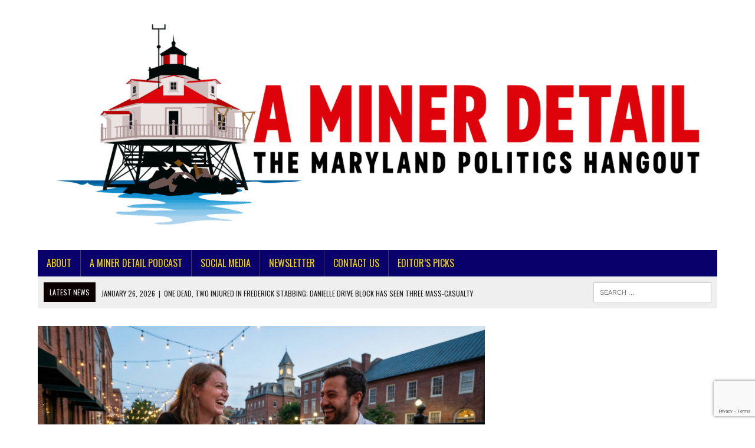

--- FILE ---
content_type: text/html; charset=UTF-8
request_url: https://aminerdetail.com/
body_size: 14168
content:
<!DOCTYPE html>
<html class="no-js" lang="en-US">
<head>
<meta charset="UTF-8">
<meta name="viewport" content="width=device-width, initial-scale=1.0">
<link rel="profile" href="http://gmpg.org/xfn/11" />
<meta name='robots' content='index, follow, max-image-preview:large, max-snippet:-1, max-video-preview:-1' />
<script id="cookieyes" type="text/javascript" src="https://cdn-cookieyes.com/client_data/11c10ff785f639a734ed133e/script.js"></script>
	<!-- This site is optimized with the Yoast SEO Premium plugin v26.8 (Yoast SEO v26.8) - https://yoast.com/product/yoast-seo-premium-wordpress/ -->
	<title>A Miner Detail | Maryland Political News</title>
	<meta name="description" content="A Maryland Politics Blog Worth Reading!" />
	<link rel="canonical" href="https://aminerdetail.com/" />
	<link rel="next" href="https://aminerdetail.com/page/2/" />
	<meta property="og:locale" content="en_US" />
	<meta property="og:type" content="website" />
	<meta property="og:title" content="A Miner Detail | Maryland Political News" />
	<meta property="og:description" content="A Maryland Politics Blog Worth Reading!" />
	<meta property="og:url" content="https://aminerdetail.com/" />
	<meta property="og:site_name" content="A Miner Detail | Maryland Political News" />
	<meta property="og:image" content="https://aminerdetail.com/wp-content/uploads/2019/08/cropped-A-Miner-Detail-Featured-Image-.png" />
	<meta property="og:image:width" content="1200" />
	<meta property="og:image:height" content="628" />
	<meta property="og:image:type" content="image/png" />
	<meta name="twitter:card" content="summary_large_image" />
	<meta name="twitter:site" content="@aminerdetail" />
	<!-- / Yoast SEO Premium plugin. -->


<link rel='dns-prefetch' href='//fonts.googleapis.com' />
<link rel="alternate" type="application/rss+xml" title="A Miner Detail | Maryland Political News &raquo; Feed" href="https://aminerdetail.com/feed/" />
<link rel="alternate" type="application/rss+xml" title="A Miner Detail | Maryland Political News &raquo; Comments Feed" href="https://aminerdetail.com/comments/feed/" />
<style id='wp-img-auto-sizes-contain-inline-css' type='text/css'>
img:is([sizes=auto i],[sizes^="auto," i]){contain-intrinsic-size:3000px 1500px}
/*# sourceURL=wp-img-auto-sizes-contain-inline-css */
</style>
<style id='wp-emoji-styles-inline-css' type='text/css'>

	img.wp-smiley, img.emoji {
		display: inline !important;
		border: none !important;
		box-shadow: none !important;
		height: 1em !important;
		width: 1em !important;
		margin: 0 0.07em !important;
		vertical-align: -0.1em !important;
		background: none !important;
		padding: 0 !important;
	}
/*# sourceURL=wp-emoji-styles-inline-css */
</style>
<style id='classic-theme-styles-inline-css' type='text/css'>
/*! This file is auto-generated */
.wp-block-button__link{color:#fff;background-color:#32373c;border-radius:9999px;box-shadow:none;text-decoration:none;padding:calc(.667em + 2px) calc(1.333em + 2px);font-size:1.125em}.wp-block-file__button{background:#32373c;color:#fff;text-decoration:none}
/*# sourceURL=/wp-includes/css/classic-themes.min.css */
</style>
<style id='global-styles-inline-css' type='text/css'>
:root{--wp--preset--aspect-ratio--square: 1;--wp--preset--aspect-ratio--4-3: 4/3;--wp--preset--aspect-ratio--3-4: 3/4;--wp--preset--aspect-ratio--3-2: 3/2;--wp--preset--aspect-ratio--2-3: 2/3;--wp--preset--aspect-ratio--16-9: 16/9;--wp--preset--aspect-ratio--9-16: 9/16;--wp--preset--color--black: #000000;--wp--preset--color--cyan-bluish-gray: #abb8c3;--wp--preset--color--white: #ffffff;--wp--preset--color--pale-pink: #f78da7;--wp--preset--color--vivid-red: #cf2e2e;--wp--preset--color--luminous-vivid-orange: #ff6900;--wp--preset--color--luminous-vivid-amber: #fcb900;--wp--preset--color--light-green-cyan: #7bdcb5;--wp--preset--color--vivid-green-cyan: #00d084;--wp--preset--color--pale-cyan-blue: #8ed1fc;--wp--preset--color--vivid-cyan-blue: #0693e3;--wp--preset--color--vivid-purple: #9b51e0;--wp--preset--gradient--vivid-cyan-blue-to-vivid-purple: linear-gradient(135deg,rgb(6,147,227) 0%,rgb(155,81,224) 100%);--wp--preset--gradient--light-green-cyan-to-vivid-green-cyan: linear-gradient(135deg,rgb(122,220,180) 0%,rgb(0,208,130) 100%);--wp--preset--gradient--luminous-vivid-amber-to-luminous-vivid-orange: linear-gradient(135deg,rgb(252,185,0) 0%,rgb(255,105,0) 100%);--wp--preset--gradient--luminous-vivid-orange-to-vivid-red: linear-gradient(135deg,rgb(255,105,0) 0%,rgb(207,46,46) 100%);--wp--preset--gradient--very-light-gray-to-cyan-bluish-gray: linear-gradient(135deg,rgb(238,238,238) 0%,rgb(169,184,195) 100%);--wp--preset--gradient--cool-to-warm-spectrum: linear-gradient(135deg,rgb(74,234,220) 0%,rgb(151,120,209) 20%,rgb(207,42,186) 40%,rgb(238,44,130) 60%,rgb(251,105,98) 80%,rgb(254,248,76) 100%);--wp--preset--gradient--blush-light-purple: linear-gradient(135deg,rgb(255,206,236) 0%,rgb(152,150,240) 100%);--wp--preset--gradient--blush-bordeaux: linear-gradient(135deg,rgb(254,205,165) 0%,rgb(254,45,45) 50%,rgb(107,0,62) 100%);--wp--preset--gradient--luminous-dusk: linear-gradient(135deg,rgb(255,203,112) 0%,rgb(199,81,192) 50%,rgb(65,88,208) 100%);--wp--preset--gradient--pale-ocean: linear-gradient(135deg,rgb(255,245,203) 0%,rgb(182,227,212) 50%,rgb(51,167,181) 100%);--wp--preset--gradient--electric-grass: linear-gradient(135deg,rgb(202,248,128) 0%,rgb(113,206,126) 100%);--wp--preset--gradient--midnight: linear-gradient(135deg,rgb(2,3,129) 0%,rgb(40,116,252) 100%);--wp--preset--font-size--small: 13px;--wp--preset--font-size--medium: 20px;--wp--preset--font-size--large: 36px;--wp--preset--font-size--x-large: 42px;--wp--preset--spacing--20: 0.44rem;--wp--preset--spacing--30: 0.67rem;--wp--preset--spacing--40: 1rem;--wp--preset--spacing--50: 1.5rem;--wp--preset--spacing--60: 2.25rem;--wp--preset--spacing--70: 3.38rem;--wp--preset--spacing--80: 5.06rem;--wp--preset--shadow--natural: 6px 6px 9px rgba(0, 0, 0, 0.2);--wp--preset--shadow--deep: 12px 12px 50px rgba(0, 0, 0, 0.4);--wp--preset--shadow--sharp: 6px 6px 0px rgba(0, 0, 0, 0.2);--wp--preset--shadow--outlined: 6px 6px 0px -3px rgb(255, 255, 255), 6px 6px rgb(0, 0, 0);--wp--preset--shadow--crisp: 6px 6px 0px rgb(0, 0, 0);}:where(.is-layout-flex){gap: 0.5em;}:where(.is-layout-grid){gap: 0.5em;}body .is-layout-flex{display: flex;}.is-layout-flex{flex-wrap: wrap;align-items: center;}.is-layout-flex > :is(*, div){margin: 0;}body .is-layout-grid{display: grid;}.is-layout-grid > :is(*, div){margin: 0;}:where(.wp-block-columns.is-layout-flex){gap: 2em;}:where(.wp-block-columns.is-layout-grid){gap: 2em;}:where(.wp-block-post-template.is-layout-flex){gap: 1.25em;}:where(.wp-block-post-template.is-layout-grid){gap: 1.25em;}.has-black-color{color: var(--wp--preset--color--black) !important;}.has-cyan-bluish-gray-color{color: var(--wp--preset--color--cyan-bluish-gray) !important;}.has-white-color{color: var(--wp--preset--color--white) !important;}.has-pale-pink-color{color: var(--wp--preset--color--pale-pink) !important;}.has-vivid-red-color{color: var(--wp--preset--color--vivid-red) !important;}.has-luminous-vivid-orange-color{color: var(--wp--preset--color--luminous-vivid-orange) !important;}.has-luminous-vivid-amber-color{color: var(--wp--preset--color--luminous-vivid-amber) !important;}.has-light-green-cyan-color{color: var(--wp--preset--color--light-green-cyan) !important;}.has-vivid-green-cyan-color{color: var(--wp--preset--color--vivid-green-cyan) !important;}.has-pale-cyan-blue-color{color: var(--wp--preset--color--pale-cyan-blue) !important;}.has-vivid-cyan-blue-color{color: var(--wp--preset--color--vivid-cyan-blue) !important;}.has-vivid-purple-color{color: var(--wp--preset--color--vivid-purple) !important;}.has-black-background-color{background-color: var(--wp--preset--color--black) !important;}.has-cyan-bluish-gray-background-color{background-color: var(--wp--preset--color--cyan-bluish-gray) !important;}.has-white-background-color{background-color: var(--wp--preset--color--white) !important;}.has-pale-pink-background-color{background-color: var(--wp--preset--color--pale-pink) !important;}.has-vivid-red-background-color{background-color: var(--wp--preset--color--vivid-red) !important;}.has-luminous-vivid-orange-background-color{background-color: var(--wp--preset--color--luminous-vivid-orange) !important;}.has-luminous-vivid-amber-background-color{background-color: var(--wp--preset--color--luminous-vivid-amber) !important;}.has-light-green-cyan-background-color{background-color: var(--wp--preset--color--light-green-cyan) !important;}.has-vivid-green-cyan-background-color{background-color: var(--wp--preset--color--vivid-green-cyan) !important;}.has-pale-cyan-blue-background-color{background-color: var(--wp--preset--color--pale-cyan-blue) !important;}.has-vivid-cyan-blue-background-color{background-color: var(--wp--preset--color--vivid-cyan-blue) !important;}.has-vivid-purple-background-color{background-color: var(--wp--preset--color--vivid-purple) !important;}.has-black-border-color{border-color: var(--wp--preset--color--black) !important;}.has-cyan-bluish-gray-border-color{border-color: var(--wp--preset--color--cyan-bluish-gray) !important;}.has-white-border-color{border-color: var(--wp--preset--color--white) !important;}.has-pale-pink-border-color{border-color: var(--wp--preset--color--pale-pink) !important;}.has-vivid-red-border-color{border-color: var(--wp--preset--color--vivid-red) !important;}.has-luminous-vivid-orange-border-color{border-color: var(--wp--preset--color--luminous-vivid-orange) !important;}.has-luminous-vivid-amber-border-color{border-color: var(--wp--preset--color--luminous-vivid-amber) !important;}.has-light-green-cyan-border-color{border-color: var(--wp--preset--color--light-green-cyan) !important;}.has-vivid-green-cyan-border-color{border-color: var(--wp--preset--color--vivid-green-cyan) !important;}.has-pale-cyan-blue-border-color{border-color: var(--wp--preset--color--pale-cyan-blue) !important;}.has-vivid-cyan-blue-border-color{border-color: var(--wp--preset--color--vivid-cyan-blue) !important;}.has-vivid-purple-border-color{border-color: var(--wp--preset--color--vivid-purple) !important;}.has-vivid-cyan-blue-to-vivid-purple-gradient-background{background: var(--wp--preset--gradient--vivid-cyan-blue-to-vivid-purple) !important;}.has-light-green-cyan-to-vivid-green-cyan-gradient-background{background: var(--wp--preset--gradient--light-green-cyan-to-vivid-green-cyan) !important;}.has-luminous-vivid-amber-to-luminous-vivid-orange-gradient-background{background: var(--wp--preset--gradient--luminous-vivid-amber-to-luminous-vivid-orange) !important;}.has-luminous-vivid-orange-to-vivid-red-gradient-background{background: var(--wp--preset--gradient--luminous-vivid-orange-to-vivid-red) !important;}.has-very-light-gray-to-cyan-bluish-gray-gradient-background{background: var(--wp--preset--gradient--very-light-gray-to-cyan-bluish-gray) !important;}.has-cool-to-warm-spectrum-gradient-background{background: var(--wp--preset--gradient--cool-to-warm-spectrum) !important;}.has-blush-light-purple-gradient-background{background: var(--wp--preset--gradient--blush-light-purple) !important;}.has-blush-bordeaux-gradient-background{background: var(--wp--preset--gradient--blush-bordeaux) !important;}.has-luminous-dusk-gradient-background{background: var(--wp--preset--gradient--luminous-dusk) !important;}.has-pale-ocean-gradient-background{background: var(--wp--preset--gradient--pale-ocean) !important;}.has-electric-grass-gradient-background{background: var(--wp--preset--gradient--electric-grass) !important;}.has-midnight-gradient-background{background: var(--wp--preset--gradient--midnight) !important;}.has-small-font-size{font-size: var(--wp--preset--font-size--small) !important;}.has-medium-font-size{font-size: var(--wp--preset--font-size--medium) !important;}.has-large-font-size{font-size: var(--wp--preset--font-size--large) !important;}.has-x-large-font-size{font-size: var(--wp--preset--font-size--x-large) !important;}
:where(.wp-block-post-template.is-layout-flex){gap: 1.25em;}:where(.wp-block-post-template.is-layout-grid){gap: 1.25em;}
:where(.wp-block-term-template.is-layout-flex){gap: 1.25em;}:where(.wp-block-term-template.is-layout-grid){gap: 1.25em;}
:where(.wp-block-columns.is-layout-flex){gap: 2em;}:where(.wp-block-columns.is-layout-grid){gap: 2em;}
:root :where(.wp-block-pullquote){font-size: 1.5em;line-height: 1.6;}
/*# sourceURL=global-styles-inline-css */
</style>
<link rel='stylesheet' id='contact-form-7-css' href='https://aminerdetail.com/wp-content/plugins/contact-form-7/includes/css/styles.css?ver=6.1.4' type='text/css' media='all' />
<link rel='stylesheet' id='mh-style-css' href='https://aminerdetail.com/wp-content/themes/mh_newsdesk/style.css?ver=1.4.2' type='text/css' media='all' />
<link rel='stylesheet' id='mh-font-awesome-css' href='https://aminerdetail.com/wp-content/themes/mh_newsdesk/includes/font-awesome.min.css' type='text/css' media='all' />
<link rel='stylesheet' id='mh-google-fonts-css' href='https://fonts.googleapis.com/css?family=PT+Serif:300,400,400italic,600,700%7cOswald:300,400,400italic,600,700' type='text/css' media='all' />
<script type="text/javascript" src="https://aminerdetail.com/wp-includes/js/jquery/jquery.min.js?ver=3.7.1" id="jquery-core-js"></script>
<script type="text/javascript" src="https://aminerdetail.com/wp-includes/js/jquery/jquery-migrate.min.js?ver=3.4.1" id="jquery-migrate-js"></script>
<script type="text/javascript" src="https://aminerdetail.com/wp-content/themes/mh_newsdesk/js/scripts.js?ver=7b5eb5a188d5299417e8c0f24df8d693" id="mh-scripts-js"></script>
<link rel="https://api.w.org/" href="https://aminerdetail.com/wp-json/" /><link rel="EditURI" type="application/rsd+xml" title="RSD" href="https://aminerdetail.com/xmlrpc.php?rsd" />

<script async src="//pagead2.googlesyndication.com/pagead/js/adsbygoogle.js"></script>
<script>
  (adsbygoogle = window.adsbygoogle || []).push({
    google_ad_client: "ca-pub-3922436680748273",
    enable_page_level_ads: true
  });
</script>

<!-- Global site tag (gtag.js) - Google Analytics -->
<script async src="https://www.googletagmanager.com/gtag/js?id=UA-59222252-2"></script>
<script>
  window.dataLayer = window.dataLayer || [];
  function gtag(){dataLayer.push(arguments);}
  gtag('js', new Date());

  gtag('config', 'UA-59222252-2');
</script>

<meta name="google-site-verification" content="uKG__qNyyOMFg99u2D6F1EiCOYE7fQ5j9Hgh8Z3bCAw" />

<!-- Google Tag Manager -->
<script>(function(w,d,s,l,i){w[l]=w[l]||[];w[l].push({'gtm.start':
new Date().getTime(),event:'gtm.js'});var f=d.getElementsByTagName(s)[0],
j=d.createElement(s),dl=l!='dataLayer'?'&l='+l:'';j.async=true;j.src=
'https://www.googletagmanager.com/gtm.js?id='+i+dl;f.parentNode.insertBefore(j,f);
})(window,document,'script','dataLayer','GTM-5PJD3DZ');</script>
<!-- End Google Tag Manager -->
<meta name="facebook-domain-verification" content="pyarmzhva4shlbn4prsif1eea7pei8" />	<style type="text/css">
    	    		.social-nav a:hover, .logo-title, .entry-content a, a:hover, .entry-meta .entry-meta-author, .entry-meta a, .comment-info, blockquote, .pagination a:hover .pagelink { color: #0a0002; }
			.main-nav li:hover, .slicknav_menu, .ticker-title, .breadcrumb a, .breadcrumb .bc-text, .button span, .widget-title span, input[type=submit], table th, .comment-section-title .comment-count, #cancel-comment-reply-link:hover, .pagination .current, .pagination .pagelink { background: #0a0002; }
			blockquote, input[type=text]:hover, input[type=email]:hover, input[type=tel]:hover, input[type=url]:hover, textarea:hover { border-color: #0a0002; }
    	    				.widget-title, .pagination a.page-numbers:hover, .dots:hover, .pagination a:hover .pagelink, .comment-section-title { background: #0a006b; }
			.commentlist .depth-1, .commentlist .bypostauthor .avatar { border-color: #0a006b; }
    	    				.main-nav, .main-nav ul li:hover > ul, .mh-footer { background: #0a006b; }
    	    				.header-top, .header-nav ul li:hover > ul, .footer-ad-wrap, .footer-1, .footer-2, .footer-3, .footer-bottom { background: #0a006b; }
			.social-nav a { color: #0a006b; }
    	    				.footer-widgets .widget-title { background: #ffffff; }
    	    				.header-nav li a, .main-nav li a, .footer-nav li a, .social-nav .fa-mh-social, .mh-footer, .mh-footer a, .mh-footer .wp-caption-text, .footer-widgets .widget-title { color: #f4d800; }
    		</style>
    <!--[if lt IE 9]>
<script src="https://aminerdetail.com/wp-content/themes/mh_newsdesk/js/css3-mediaqueries.js"></script>
<![endif]-->
<meta name="generator" content="Elementor 3.34.3; features: additional_custom_breakpoints; settings: css_print_method-external, google_font-enabled, font_display-auto">

<!-- BEGIN Clicky Analytics v2.2.4 Tracking - https://wordpress.org/plugins/clicky-analytics/ -->
<script type="text/javascript">
  var clicky_custom = clicky_custom || {};
  clicky_custom.outbound_pattern = ['/go/','/out/'];
</script>

<script async src="//static.getclicky.com/100914901.js"></script>

<!-- END Clicky Analytics v2.2.4 Tracking -->



<script type="application/ld+json" class="saswp-schema-markup-output">
[{"@context":"https:\/\/schema.org\/","@type":"WebSite","@id":"https:\/\/aminerdetail.com#website","headline":"A Miner Detail | Maryland Political News","name":"A Miner Detail | Maryland Political News","description":"A Maryland Politics Blog Worth Reading!","url":"https:\/\/aminerdetail.com","potentialAction":{"@type":"SearchAction","target":"https:\/\/aminerdetail.com?s={search_term_string}","query-input":"required name=search_term_string"}},

{"@context":"https:\/\/schema.org\/","@type":"NewsMediaOrganization","@id":"https:\/\/aminerdetail.com#Organization","name":"A Miner Detail ","url":"https:\/\/aminerdetail.com","sameAs":["https:\/\/www.facebook.com\/AMinerDetail","https:\/\/twitter.com\/aminerdetail"],"legalName":"A Miner Detail ","logo":{"@type":"ImageObject","url":"https:\/\/aminerdetail.com\/wp-content\/uploads\/2022\/03\/A-Miner-Detail-Maryland-Politics-News-Blog-Logo-.png","width":"250","height":"45"}}]
</script>

			<style>
				.e-con.e-parent:nth-of-type(n+4):not(.e-lazyloaded):not(.e-no-lazyload),
				.e-con.e-parent:nth-of-type(n+4):not(.e-lazyloaded):not(.e-no-lazyload) * {
					background-image: none !important;
				}
				@media screen and (max-height: 1024px) {
					.e-con.e-parent:nth-of-type(n+3):not(.e-lazyloaded):not(.e-no-lazyload),
					.e-con.e-parent:nth-of-type(n+3):not(.e-lazyloaded):not(.e-no-lazyload) * {
						background-image: none !important;
					}
				}
				@media screen and (max-height: 640px) {
					.e-con.e-parent:nth-of-type(n+2):not(.e-lazyloaded):not(.e-no-lazyload),
					.e-con.e-parent:nth-of-type(n+2):not(.e-lazyloaded):not(.e-no-lazyload) * {
						background-image: none !important;
					}
				}
			</style>
			<style type="text/css" id="custom-background-css">
body.custom-background { background-color: #ffffff; }
</style>
	<link rel="icon" href="https://aminerdetail.com/wp-content/uploads/2022/12/cropped-Maryland-Politics-32x32.png" sizes="32x32" />
<link rel="icon" href="https://aminerdetail.com/wp-content/uploads/2022/12/cropped-Maryland-Politics-192x192.png" sizes="192x192" />
<link rel="apple-touch-icon" href="https://aminerdetail.com/wp-content/uploads/2022/12/cropped-Maryland-Politics-180x180.png" />
<meta name="msapplication-TileImage" content="https://aminerdetail.com/wp-content/uploads/2022/12/cropped-Maryland-Politics-270x270.png" />
		<style type="text/css" id="wp-custom-css">
			/* Change hyperlink color only in blog posts and pages */
.entry-content a, 
.page-content a {
    color: #0000EE !important; /* Traditional blue */
    text-decoration: underline;
}

.entry-content a:hover, 
.page-content a:hover {
    color: #551A8B !important; /* Darker blue on hover */
}
		</style>
		</head>
<body class="home blog custom-background wp-theme-mh_newsdesk mh-right-sb mh-loop-layout1 elementor-default elementor-kit-10124"  >
<div id="mh-wrapper">
<header class="mh-header"  >
	<div class="header-wrap clearfix">
				<div class="mh-col mh-1-3 header-logo-full">
			<a href="https://aminerdetail.com/" title="A Miner Detail | Maryland Political News" rel="home">
<div class="logo-wrap" role="banner">
<img fetchpriority="high" src="https://aminerdetail.com/wp-content/uploads/2022/12/cropped-PNG-low-res-01-1.png" height="500" width="1500" alt="A Miner Detail | Maryland Political News" />
</div>
</a>
		</div>
			</div>
	<div class="header-menu clearfix">
		<nav class="main-nav clearfix"  >
			<div class="menu-primary-menu-container"><ul id="menu-primary-menu" class="menu"><li id="menu-item-12678" class="menu-item menu-item-type-post_type menu-item-object-page menu-item-has-children menu-item-12678"><a href="https://aminerdetail.com/about-a-miner-detail-and-ryan-miner/">About</a>
<ul class="sub-menu">
	<li id="menu-item-13040" class="menu-item menu-item-type-post_type menu-item-object-page menu-item-13040"><a href="https://aminerdetail.com/terms-and-conditions/">Terms &#038; Conditions</a></li>
	<li id="menu-item-12681" class="menu-item menu-item-type-post_type menu-item-object-page menu-item-12681"><a href="https://aminerdetail.com/standards-ethics/">Standards &#038; Ethics</a></li>
	<li id="menu-item-12679" class="menu-item menu-item-type-post_type menu-item-object-page menu-item-privacy-policy menu-item-12679"><a rel="privacy-policy" href="https://aminerdetail.com/legal-privacy-policy/">Privacy Policy and Terms of Use</a></li>
	<li id="menu-item-8292" class="menu-item menu-item-type-custom menu-item-object-custom menu-item-8292"><a target="_blank" href="https://paypal.me/AMinerDetail?locale.x=en_US">Support Us!</a></li>
	<li id="menu-item-10198" class="menu-item menu-item-type-custom menu-item-object-custom menu-item-has-children menu-item-10198"><a href="#">Coverage Categories</a>
	<ul class="sub-menu">
		<li id="menu-item-10256" class="menu-item menu-item-type-custom menu-item-object-custom menu-item-10256"><a href="https://aminerdetail.com/author/ryanrichardminer1585/">Ryan Miner&#8217;s Coverage</a></li>
		<li id="menu-item-10233" class="menu-item menu-item-type-taxonomy menu-item-object-category menu-item-10233"><a target="_blank" href="https://aminerdetail.com/category/interviews/">Interviews</a></li>
		<li id="menu-item-10209" class="menu-item menu-item-type-taxonomy menu-item-object-category menu-item-has-children menu-item-10209"><a href="https://aminerdetail.com/category/commentary/">Commentary</a>
		<ul class="sub-menu">
			<li id="menu-item-10223" class="menu-item menu-item-type-taxonomy menu-item-object-category menu-item-10223"><a target="_blank" href="https://aminerdetail.com/category/opinion/">Opinion</a></li>
			<li id="menu-item-10222" class="menu-item menu-item-type-taxonomy menu-item-object-category menu-item-10222"><a target="_blank" href="https://aminerdetail.com/category/op-ed/">Op-Eds</a></li>
		</ul>
</li>
		<li id="menu-item-10252" class="menu-item menu-item-type-taxonomy menu-item-object-category menu-item-10252"><a target="_blank" href="https://aminerdetail.com/category/covid19/">COVID19</a></li>
		<li id="menu-item-10234" class="menu-item menu-item-type-taxonomy menu-item-object-category menu-item-has-children menu-item-10234"><a target="_blank" href="https://aminerdetail.com/category/hogan-administration/">Hogan administration</a>
		<ul class="sub-menu">
			<li id="menu-item-10217" class="menu-item menu-item-type-taxonomy menu-item-object-category menu-item-10217"><a target="_blank" href="https://aminerdetail.com/category/larry-hogan/">Larry Hogan</a></li>
		</ul>
</li>
		<li id="menu-item-10235" class="menu-item menu-item-type-taxonomy menu-item-object-category menu-item-has-children menu-item-10235"><a target="_blank" href="https://aminerdetail.com/category/maryland-general-assembly/">Maryland General Assembly</a>
		<ul class="sub-menu">
			<li id="menu-item-10237" class="menu-item menu-item-type-taxonomy menu-item-object-category menu-item-10237"><a target="_blank" href="https://aminerdetail.com/category/2020-annapolis-legislative-session/">2020 Annapolis Legislative Session</a></li>
		</ul>
</li>
		<li id="menu-item-10238" class="menu-item menu-item-type-taxonomy menu-item-object-category menu-item-has-children menu-item-10238"><a target="_blank" href="https://aminerdetail.com/category/maryland-politics/">Maryland Politics</a>
		<ul class="sub-menu">
			<li id="menu-item-10240" class="menu-item menu-item-type-taxonomy menu-item-object-category menu-item-10240"><a target="_blank" href="https://aminerdetail.com/category/maryland-democratic-party/">Maryland Democratic Party</a></li>
			<li id="menu-item-10239" class="menu-item menu-item-type-taxonomy menu-item-object-category menu-item-10239"><a target="_blank" href="https://aminerdetail.com/category/maryland-republican-party/">Maryland Republican Party</a></li>
		</ul>
</li>
		<li id="menu-item-10213" class="menu-item menu-item-type-taxonomy menu-item-object-category menu-item-has-children menu-item-10213"><a target="_blank" href="https://aminerdetail.com/category/maryland-elections/">Maryland Elections</a>
		<ul class="sub-menu">
			<li id="menu-item-10204" class="menu-item menu-item-type-taxonomy menu-item-object-category menu-item-10204"><a target="_blank" href="https://aminerdetail.com/category/campaigns/">Campaigns</a></li>
			<li id="menu-item-10205" class="menu-item menu-item-type-taxonomy menu-item-object-category menu-item-10205"><a target="_blank" href="https://aminerdetail.com/category/maryland-gubernatorial-primary/">Gubernatorial Primaries</a></li>
		</ul>
</li>
		<li id="menu-item-10241" class="menu-item menu-item-type-custom menu-item-object-custom menu-item-has-children menu-item-10241"><a href="#">Maryland Regional News</a>
		<ul class="sub-menu">
			<li id="menu-item-10230" class="menu-item menu-item-type-taxonomy menu-item-object-category menu-item-has-children menu-item-10230"><a target="_blank" href="https://aminerdetail.com/category/western-maryland/">Western Maryland</a>
			<ul class="sub-menu">
				<li id="menu-item-10215" class="menu-item menu-item-type-taxonomy menu-item-object-category menu-item-10215"><a target="_blank" href="https://aminerdetail.com/category/frederick-county/">Frederick County</a></li>
			</ul>
</li>
			<li id="menu-item-10219" class="menu-item menu-item-type-taxonomy menu-item-object-category menu-item-10219"><a target="_blank" href="https://aminerdetail.com/category/montgomery-county-news/">Montgomery County News</a></li>
			<li id="menu-item-10242" class="menu-item menu-item-type-custom menu-item-object-custom menu-item-has-children menu-item-10242"><a href="#">Baltimore Metro</a>
			<ul class="sub-menu">
				<li id="menu-item-10247" class="menu-item menu-item-type-taxonomy menu-item-object-category menu-item-10247"><a target="_blank" href="https://aminerdetail.com/category/anne-arundel-county/">Anne Arundel County</a></li>
				<li id="menu-item-10243" class="menu-item menu-item-type-taxonomy menu-item-object-category menu-item-10243"><a target="_blank" href="https://aminerdetail.com/category/baltimore-city/">Baltimore City</a></li>
				<li id="menu-item-10248" class="menu-item menu-item-type-taxonomy menu-item-object-category menu-item-10248"><a target="_blank" href="https://aminerdetail.com/category/howard-county/">Howard County</a></li>
				<li id="menu-item-10244" class="menu-item menu-item-type-taxonomy menu-item-object-category menu-item-10244"><a target="_blank" href="https://aminerdetail.com/category/harford-county/">Harford County</a></li>
				<li id="menu-item-10245" class="menu-item menu-item-type-taxonomy menu-item-object-category menu-item-10245"><a target="_blank" href="https://aminerdetail.com/category/cecil-county/">Cecil County</a></li>
			</ul>
</li>
			<li id="menu-item-10214" class="menu-item menu-item-type-taxonomy menu-item-object-category menu-item-has-children menu-item-10214"><a target="_blank" href="https://aminerdetail.com/category/eastern-shore/">Eastern Shore</a>
			<ul class="sub-menu">
				<li id="menu-item-10231" class="menu-item menu-item-type-taxonomy menu-item-object-category menu-item-has-children menu-item-10231"><a target="_blank" href="https://aminerdetail.com/category/wicomico-county/">Wicomico County</a>
				<ul class="sub-menu">
					<li id="menu-item-10224" class="menu-item menu-item-type-taxonomy menu-item-object-category menu-item-10224"><a target="_blank" href="https://aminerdetail.com/category/salisbury/">Salisbury</a></li>
				</ul>
</li>
			</ul>
</li>
			<li id="menu-item-10221" class="menu-item menu-item-type-taxonomy menu-item-object-category menu-item-10221"><a target="_blank" href="https://aminerdetail.com/category/ocean-city/">Ocean City</a></li>
		</ul>
</li>
		<li id="menu-item-10212" class="menu-item menu-item-type-taxonomy menu-item-object-category menu-item-10212"><a href="https://aminerdetail.com/category/education/">Education</a></li>
		<li id="menu-item-10210" class="menu-item menu-item-type-taxonomy menu-item-object-category menu-item-has-children menu-item-10210"><a target="_blank" href="https://aminerdetail.com/category/congress/">Congress</a>
		<ul class="sub-menu">
			<li id="menu-item-10201" class="menu-item menu-item-type-taxonomy menu-item-object-category menu-item-10201"><a target="_blank" href="https://aminerdetail.com/category/md06/">MD06</a></li>
		</ul>
</li>
		<li id="menu-item-10220" class="menu-item menu-item-type-taxonomy menu-item-object-category menu-item-10220"><a target="_blank" href="https://aminerdetail.com/category/national-news/">National News</a></li>
		<li id="menu-item-10211" class="menu-item menu-item-type-taxonomy menu-item-object-category menu-item-10211"><a target="_blank" href="https://aminerdetail.com/category/crime/">Crime</a></li>
		<li id="menu-item-10227" class="menu-item menu-item-type-taxonomy menu-item-object-category menu-item-has-children menu-item-10227"><a target="_blank" href="https://aminerdetail.com/category/transportation/">Transportation</a>
		<ul class="sub-menu">
			<li id="menu-item-10226" class="menu-item menu-item-type-taxonomy menu-item-object-category menu-item-10226"><a target="_blank" href="https://aminerdetail.com/category/transit/">Transit</a></li>
		</ul>
</li>
	</ul>
</li>
</ul>
</li>
<li id="menu-item-6785" class="menu-item menu-item-type-post_type menu-item-object-page menu-item-has-children menu-item-6785"><a target="_blank" href="https://aminerdetail.com/a-miner-detail-podcast/">A Miner Detail Podcast</a>
<ul class="sub-menu">
	<li id="menu-item-3497" class="menu-item menu-item-type-custom menu-item-object-custom menu-item-3497"><a target="_blank" href="https://podcasts.apple.com/us/podcast/a-miner-detail-podcast/id1507229154">Listen on Apple Podcasts</a></li>
	<li id="menu-item-6776" class="menu-item menu-item-type-custom menu-item-object-custom menu-item-6776"><a target="_blank" href="https://open.spotify.com/show/0INvlfpM9mfX12Ch8WFSVE">Listen on Spotify</a></li>
	<li id="menu-item-10634" class="menu-item menu-item-type-custom menu-item-object-custom menu-item-10634"><a target="_blank" href="https://music.amazon.com/podcasts/98533383-14ac-4449-9c79-00c4917863fd/A-Miner-Detail-Podcast">Listen on Amazon Music</a></li>
	<li id="menu-item-8621" class="menu-item menu-item-type-custom menu-item-object-custom menu-item-8621"><a target="_blank" href="https://www.iheart.com/podcast/269-a-miner-detail-podcast-62567753/">Listen on iHeartRadio</a></li>
	<li id="menu-item-3936" class="menu-item menu-item-type-custom menu-item-object-custom menu-item-3936"><a target="_blank" href="https://tunein.com/podcasts/News--Politics-Podcasts/A-Miner-Detail-Podcast-p1023140/">Listen on TuneIn</a></li>
	<li id="menu-item-10636" class="menu-item menu-item-type-custom menu-item-object-custom menu-item-10636"><a target="_blank" href="https://www.stitcher.com/show/a-miner">Listen on Stitcher</a></li>
	<li id="menu-item-10262" class="menu-item menu-item-type-custom menu-item-object-custom menu-item-10262"><a target="_blank" href="https://aminerdetailpodcast.podbean.com/">Listen on PodBean</a></li>
</ul>
</li>
<li id="menu-item-10197" class="menu-item menu-item-type-custom menu-item-object-custom menu-item-has-children menu-item-10197"><a href="#">Social Media</a>
<ul class="sub-menu">
	<li id="menu-item-8247" class="menu-item menu-item-type-custom menu-item-object-custom menu-item-8247"><a target="_blank" href="https://www.facebook.com/AMinerDetail">Like and Follow A Miner Detail on Facebook</a></li>
	<li id="menu-item-8248" class="menu-item menu-item-type-custom menu-item-object-custom menu-item-8248"><a target="_blank" href="https://twitter.com/aminerdetail">Follow A Miner Detail on Twitter</a></li>
</ul>
</li>
<li id="menu-item-10075" class="menu-item menu-item-type-custom menu-item-object-custom menu-item-10075"><a href="https://aminerdetail.com/newsletter/">Newsletter</a></li>
<li id="menu-item-12680" class="menu-item menu-item-type-post_type menu-item-object-page menu-item-12680"><a href="https://aminerdetail.com/contact-us/">Contact Us</a></li>
<li id="menu-item-13012" class="menu-item menu-item-type-post_type menu-item-object-page menu-item-13012"><a href="https://aminerdetail.com/editors-picks/">Editor&#8217;s Picks</a></li>
</ul></div>		</nav>
		<div class="header-sub clearfix">
							<div id="ticker" class="news-ticker mh-col mh-2-3 clearfix">
			<span class="ticker-title">
			Latest News		</span>
		<ul class="ticker-content">			<li class="ticker-item">
				<a class="ticker-item-link" href="https://aminerdetail.com/affordable-date-night-frederick-md/" title="Reddit&#8217;s Top 20 Affordable Date Night Spots in Downtown Frederick, MD">
					<span class="ticker-item-date">January 26, 2026</span>
					<span class="ticker-item-separator">|</span>
					<span class="ticker-item-title">Reddit&#8217;s Top 20 Affordable Date Night Spots in Downtown Frederick, MD</span>
				</a>
			</li>			<li class="ticker-item">
				<a class="ticker-item-link" href="https://aminerdetail.com/frederick-stabbing-danielle-drive-one-dead/" title="One Dead, Two Injured in Frederick Stabbing; Danielle Drive Block Has Seen Three Mass-Casualty Incidents in 19 Years">
					<span class="ticker-item-date">January 26, 2026</span>
					<span class="ticker-item-separator">|</span>
					<span class="ticker-item-title">One Dead, Two Injured in Frederick Stabbing; Danielle Drive Block Has Seen Three Mass-Casualty Incidents in 19 Years</span>
				</a>
			</li>			<li class="ticker-item">
				<a class="ticker-item-link" href="https://aminerdetail.com/fact-check-matt-morgan-doe-order-wind-energy/" title="Debunked: The Maryland Freedom Caucus Cited a DOE Order They Clearly Didn&#8217;t Read">
					<span class="ticker-item-date">January 26, 2026</span>
					<span class="ticker-item-separator">|</span>
					<span class="ticker-item-title">Debunked: The Maryland Freedom Caucus Cited a DOE Order They Clearly Didn&#8217;t Read</span>
				</a>
			</li>			<li class="ticker-item">
				<a class="ticker-item-link" href="https://aminerdetail.com/alex-pretti-minneapolis-ice/" title="The Last Act of Alex Pretti">
					<span class="ticker-item-date">January 25, 2026</span>
					<span class="ticker-item-separator">|</span>
					<span class="ticker-item-title">The Last Act of Alex Pretti</span>
				</a>
			</li>			<li class="ticker-item">
				<a class="ticker-item-link" href="https://aminerdetail.com/nicole-beus-harris-mdgop-chair-liar/" title="Nicole Beus Harris, Maryland&#8217;s Republican Party Chair, is a Liar">
					<span class="ticker-item-date">January 25, 2026</span>
					<span class="ticker-item-separator">|</span>
					<span class="ticker-item-title">Nicole Beus Harris, Maryland&#8217;s Republican Party Chair, is a Liar</span>
				</a>
			</li>	</ul>
</div>						<aside class="mh-col mh-1-3 header-search">
				<form role="search" method="get" class="search-form" action="https://aminerdetail.com/">
				<label>
					<span class="screen-reader-text">Search for:</span>
					<input type="search" class="search-field" placeholder="Search &hellip;" value="" name="s" />
				</label>
				<input type="submit" class="search-submit" value="Search" />
			</form>			</aside>
		</div>
	</div>
</header><div class="mh-section mh-group">
	<div id="main-content" class="mh-loop" role="main"><article class="content-lead post-14009 post type-post status-publish format-standard has-post-thumbnail hentry category-frederick-county category-reddit-recommendations tag-50-50-burgers tag-affordable-date-night tag-bentztown tag-bloom-asian-haus tag-brewers-alley tag-budget-friendly-restaurants tag-carroll-creek tag-cellar-door tag-cheap-eats tag-cucina-massi tag-date-night-ideas tag-downtown-frederick tag-frederick-county tag-frederick-md tag-frederick-nightlife tag-gladchuk-bros tag-happy-hour-frederick tag-historic-district-frederick tag-il-porto tag-jojos-restaurant-tap-house tag-market-street tag-olde-towne-tavern tag-pho-52 tag-pistarros tag-reddit-recommendations tag-river-bar-grill tag-sabor-de-cuba tag-showroom-frederick tag-sumittra tag-tenth-ward-distilling tag-the-orchard tag-wags-restaurant tag-white-rabbit-gastropub">
	<div class="content-thumb content-lead-thumb">
		<a href="https://aminerdetail.com/affordable-date-night-frederick-md/" title="Reddit&#8217;s Top 20 Affordable Date Night Spots in Downtown Frederick, MD"><img width="777" height="437" src="https://aminerdetail.com/wp-content/uploads/2026/01/affordable-date-night-downtown-frederick-md-reddit-guide-777x437.png" class="attachment-content-single size-content-single wp-post-image" alt="Happy couple enjoying an affordable date night with pizza and craft beer flights along Carroll Creek in Downtown Frederick, MD, with a phone displaying the Frederick subreddit recommendations." decoding="async" srcset="https://aminerdetail.com/wp-content/uploads/2026/01/affordable-date-night-downtown-frederick-md-reddit-guide-777x437.png 777w, https://aminerdetail.com/wp-content/uploads/2026/01/affordable-date-night-downtown-frederick-md-reddit-guide-180x101.png 180w, https://aminerdetail.com/wp-content/uploads/2026/01/affordable-date-night-downtown-frederick-md-reddit-guide-260x146.png 260w, https://aminerdetail.com/wp-content/uploads/2026/01/affordable-date-night-downtown-frederick-md-reddit-guide-373x210.png 373w, https://aminerdetail.com/wp-content/uploads/2026/01/affordable-date-night-downtown-frederick-md-reddit-guide-120x67.png 120w" sizes="(max-width: 777px) 100vw, 777px" />		</a>
	</div>
	<p class="entry-meta">
<span class="entry-meta-cats"><a href="https://aminerdetail.com/category/frederick-county/" rel="category tag">Frederick County</a>, <a href="https://aminerdetail.com/category/reddit-recommendations/" rel="category tag">Reddit Recommendations</a></span>
<span class="entry-meta-date updated">January 26, 2026</span>
</p>
	<h3 class="entry-title content-lead-title">
		<a href="https://aminerdetail.com/affordable-date-night-frederick-md/" title="Reddit&#8217;s Top 20 Affordable Date Night Spots in Downtown Frederick, MD" rel="bookmark">
			Reddit&#8217;s Top 20 Affordable Date Night Spots in Downtown Frederick, MD		</a>
	</h3>
	<div class="content-lead-excerpt">
		<p>&nbsp; ● Reddit Recommendations Reddit&#8217;s Top 20 Affordable Date Night Spots in Downtown Frederick, MD A Frederick couple asked Reddit where to go for date&#8230;</p>
					<a class="button" href="https://aminerdetail.com/affordable-date-night-frederick-md/">
				<span>Read More</span>
			</a>	</div>
</article><div class="mh-separator"></div>
<div class="archive-grid mh-section mh-group">
<article class="mh-col mh-1-4 content-grid post-13992 post type-post status-publish format-standard has-post-thumbnail hentry category-crime category-frederick-county tag-frederick tag-frederick-police tag-frederick-stabbing tag-maryland">
	<div class="content-thumb content-grid-thumb">
		<a href="https://aminerdetail.com/frederick-stabbing-danielle-drive-one-dead/" title="One Dead, Two Injured in Frederick Stabbing; Danielle Drive Block Has Seen Three Mass-Casualty Incidents in 19 Years"><img width="180" height="101" src="https://aminerdetail.com/wp-content/uploads/2026/01/Frederick-County-Breaking-News-180x101.png" class="attachment-content-grid size-content-grid wp-post-image" alt="This is a graphic for A Miner Detail: Frederick County Breaking News." decoding="async" srcset="https://aminerdetail.com/wp-content/uploads/2026/01/Frederick-County-Breaking-News-180x101.png 180w, https://aminerdetail.com/wp-content/uploads/2026/01/Frederick-County-Breaking-News-300x169.webp 300w, https://aminerdetail.com/wp-content/uploads/2026/01/Frederick-County-Breaking-News-1024x576.webp 1024w, https://aminerdetail.com/wp-content/uploads/2026/01/Frederick-County-Breaking-News-768x432.png 768w, https://aminerdetail.com/wp-content/uploads/2026/01/Frederick-County-Breaking-News-777x437.png 777w, https://aminerdetail.com/wp-content/uploads/2026/01/Frederick-County-Breaking-News-260x146.png 260w, https://aminerdetail.com/wp-content/uploads/2026/01/Frederick-County-Breaking-News-373x210.png 373w, https://aminerdetail.com/wp-content/uploads/2026/01/Frederick-County-Breaking-News-120x67.png 120w, https://aminerdetail.com/wp-content/uploads/2026/01/Frederick-County-Breaking-News.webp 1280w" sizes="(max-width: 180px) 100vw, 180px" />		</a>
	</div>
			<p class="entry-meta">
			<span><a href="https://aminerdetail.com/category/crime/" rel="category tag">Crime</a>, <a href="https://aminerdetail.com/category/frederick-county/" rel="category tag">Frederick County</a></span>
		</p>
		<h3 class="entry-title content-grid-title">
		<a href="https://aminerdetail.com/frederick-stabbing-danielle-drive-one-dead/" title="One Dead, Two Injured in Frederick Stabbing; Danielle Drive Block Has Seen Three Mass-Casualty Incidents in 19 Years" rel="bookmark">
			One Dead, Two Injured in Frederick Stabbing; Danielle Drive Block Has Seen Three Mass-Casualty Incidents in 19 Years		</a>
	</h3>
</article>
<hr class="mh-separator content-grid-separator"><article class="mh-col mh-1-4 content-grid post-13986 post type-post status-publish format-standard has-post-thumbnail hentry category-energy category-fact-check category-maryland-general-assembly tag-delegate-matt-morgan tag-department-of-energy tag-energy-policy tag-grid-reliability tag-maryland-data-centers tag-maryland-freedom-caucus tag-matt-morgan tag-pjm-interconnection tag-wes-moore">
	<div class="content-thumb content-grid-thumb">
		<a href="https://aminerdetail.com/fact-check-matt-morgan-doe-order-wind-energy/" title="Debunked: The Maryland Freedom Caucus Cited a DOE Order They Clearly Didn&#8217;t Read"><img width="180" height="101" src="https://aminerdetail.com/wp-content/uploads/2026/01/Maryland-Freedom-Caucus-Debunked--180x101.webp" class="attachment-content-grid size-content-grid wp-post-image" alt="" decoding="async" srcset="https://aminerdetail.com/wp-content/uploads/2026/01/Maryland-Freedom-Caucus-Debunked--180x101.webp 180w, https://aminerdetail.com/wp-content/uploads/2026/01/Maryland-Freedom-Caucus-Debunked--300x169.webp 300w, https://aminerdetail.com/wp-content/uploads/2026/01/Maryland-Freedom-Caucus-Debunked--1024x576.webp 1024w, https://aminerdetail.com/wp-content/uploads/2026/01/Maryland-Freedom-Caucus-Debunked--768x432.webp 768w, https://aminerdetail.com/wp-content/uploads/2026/01/Maryland-Freedom-Caucus-Debunked--777x437.webp 777w, https://aminerdetail.com/wp-content/uploads/2026/01/Maryland-Freedom-Caucus-Debunked--260x146.webp 260w, https://aminerdetail.com/wp-content/uploads/2026/01/Maryland-Freedom-Caucus-Debunked--373x210.webp 373w, https://aminerdetail.com/wp-content/uploads/2026/01/Maryland-Freedom-Caucus-Debunked--120x67.webp 120w, https://aminerdetail.com/wp-content/uploads/2026/01/Maryland-Freedom-Caucus-Debunked-.webp 1280w" sizes="(max-width: 180px) 100vw, 180px" />		</a>
	</div>
			<p class="entry-meta">
			<span><a href="https://aminerdetail.com/category/energy/" rel="category tag">Energy</a>, <a href="https://aminerdetail.com/category/fact-check/" rel="category tag">Fact Check</a>, <a href="https://aminerdetail.com/category/maryland-general-assembly/" rel="category tag">Maryland General Assembly</a></span>
		</p>
		<h3 class="entry-title content-grid-title">
		<a href="https://aminerdetail.com/fact-check-matt-morgan-doe-order-wind-energy/" title="Debunked: The Maryland Freedom Caucus Cited a DOE Order They Clearly Didn&#8217;t Read" rel="bookmark">
			Debunked: The Maryland Freedom Caucus Cited a DOE Order They Clearly Didn&#8217;t Read		</a>
	</h3>
</article>
<hr class="mh-separator content-grid-separator"><article class="mh-col mh-1-4 content-grid post-13983 post type-post status-publish format-standard has-post-thumbnail hentry category-national-news category-trump-administration tag-alex-pretti tag-ice tag-ice-protests tag-minneapolis">
	<div class="content-thumb content-grid-thumb">
		<a href="https://aminerdetail.com/alex-pretti-minneapolis-ice/" title="The Last Act of Alex Pretti"><img width="180" height="101" src="https://aminerdetail.com/wp-content/uploads/2026/01/Alex-Pretti-Murdered-by-ICE--180x101.png" class="attachment-content-grid size-content-grid wp-post-image" alt="This is an image of 37-year-old Alex Pretti from Minneapolis, Minnesota, whom was murdered by ICE agents during a Minneapolis protest on Saturday, January 24, 2026." decoding="async" srcset="https://aminerdetail.com/wp-content/uploads/2026/01/Alex-Pretti-Murdered-by-ICE--180x101.png 180w, https://aminerdetail.com/wp-content/uploads/2026/01/Alex-Pretti-Murdered-by-ICE--300x169.png 300w, https://aminerdetail.com/wp-content/uploads/2026/01/Alex-Pretti-Murdered-by-ICE--1024x576.png 1024w, https://aminerdetail.com/wp-content/uploads/2026/01/Alex-Pretti-Murdered-by-ICE--768x432.png 768w, https://aminerdetail.com/wp-content/uploads/2026/01/Alex-Pretti-Murdered-by-ICE--777x437.png 777w, https://aminerdetail.com/wp-content/uploads/2026/01/Alex-Pretti-Murdered-by-ICE--260x146.png 260w, https://aminerdetail.com/wp-content/uploads/2026/01/Alex-Pretti-Murdered-by-ICE--373x210.png 373w, https://aminerdetail.com/wp-content/uploads/2026/01/Alex-Pretti-Murdered-by-ICE--120x67.png 120w, https://aminerdetail.com/wp-content/uploads/2026/01/Alex-Pretti-Murdered-by-ICE-.webp 1280w" sizes="(max-width: 180px) 100vw, 180px" />		</a>
	</div>
			<p class="entry-meta">
			<span><a href="https://aminerdetail.com/category/national-news/" rel="category tag">National News</a>, <a href="https://aminerdetail.com/category/trump-administration/" rel="category tag">Trump Administration</a></span>
		</p>
		<h3 class="entry-title content-grid-title">
		<a href="https://aminerdetail.com/alex-pretti-minneapolis-ice/" title="The Last Act of Alex Pretti" rel="bookmark">
			The Last Act of Alex Pretti		</a>
	</h3>
</article>
<hr class="mh-separator content-grid-separator"><article class="mh-col mh-1-4 content-grid post-13978 post type-post status-publish format-standard has-post-thumbnail hentry category-mdgop category-trump-administration tag-andy-harris tag-donald-trump tag-maryland-republican-party tag-nicole-beus-harris">
	<div class="content-thumb content-grid-thumb">
		<a href="https://aminerdetail.com/nicole-beus-harris-mdgop-chair-liar/" title="Nicole Beus Harris, Maryland&#8217;s Republican Party Chair, is a Liar"><img width="180" height="101" src="https://aminerdetail.com/wp-content/uploads/2026/01/Nicole-Beus-Harris-and-Andy-Harris-180x101.png" class="attachment-content-grid size-content-grid wp-post-image" alt="" decoding="async" srcset="https://aminerdetail.com/wp-content/uploads/2026/01/Nicole-Beus-Harris-and-Andy-Harris-180x101.png 180w, https://aminerdetail.com/wp-content/uploads/2026/01/Nicole-Beus-Harris-and-Andy-Harris-300x169.webp 300w, https://aminerdetail.com/wp-content/uploads/2026/01/Nicole-Beus-Harris-and-Andy-Harris-1024x576.webp 1024w, https://aminerdetail.com/wp-content/uploads/2026/01/Nicole-Beus-Harris-and-Andy-Harris-768x432.webp 768w, https://aminerdetail.com/wp-content/uploads/2026/01/Nicole-Beus-Harris-and-Andy-Harris-777x437.webp 777w, https://aminerdetail.com/wp-content/uploads/2026/01/Nicole-Beus-Harris-and-Andy-Harris-260x146.png 260w, https://aminerdetail.com/wp-content/uploads/2026/01/Nicole-Beus-Harris-and-Andy-Harris-373x210.png 373w, https://aminerdetail.com/wp-content/uploads/2026/01/Nicole-Beus-Harris-and-Andy-Harris-120x67.png 120w, https://aminerdetail.com/wp-content/uploads/2026/01/Nicole-Beus-Harris-and-Andy-Harris.webp 1280w" sizes="(max-width: 180px) 100vw, 180px" />		</a>
	</div>
			<p class="entry-meta">
			<span><a href="https://aminerdetail.com/category/mdgop/" rel="category tag">MDGOP</a>, <a href="https://aminerdetail.com/category/trump-administration/" rel="category tag">Trump Administration</a></span>
		</p>
		<h3 class="entry-title content-grid-title">
		<a href="https://aminerdetail.com/nicole-beus-harris-mdgop-chair-liar/" title="Nicole Beus Harris, Maryland&#8217;s Republican Party Chair, is a Liar" rel="bookmark">
			Nicole Beus Harris, Maryland&#8217;s Republican Party Chair, is a Liar		</a>
	</h3>
</article>
<hr class="mh-separator content-grid-separator"></div>
<div class="mh-separator hidden-sm"></div>
<div class="archive-grid mh-section mh-group">
<article class="mh-col mh-1-4 content-grid post-13975 post type-post status-publish format-standard has-post-thumbnail hentry category-david-trone category-investigative-reporting category-md06 tag-april-mcclain-delaney tag-david-trone tag-ftc-investigation tag-hemp tag-thc tag-total-wine tag-total-wine-more">
	<div class="content-thumb content-grid-thumb">
		<a href="https://aminerdetail.com/total-wine-ftc-david-trone-2026-congress-campaign/" title="Total Wine &#038; More Defied Federal Subpoena During David Trone&#8217;s Time in Congress; Company Now Central to Federal Antitrust Litigation"><img width="180" height="101" src="https://aminerdetail.com/wp-content/uploads/2026/01/David-Trone-FTC-Investigation-180x101.webp" class="attachment-content-grid size-content-grid wp-post-image" alt="This is a split-screen image for A Miner Detail news story about former Rep. David J. Trone (D-MD) and Total Wine &amp; More, under investigation by the FTC." decoding="async" srcset="https://aminerdetail.com/wp-content/uploads/2026/01/David-Trone-FTC-Investigation-180x101.webp 180w, https://aminerdetail.com/wp-content/uploads/2026/01/David-Trone-FTC-Investigation-300x169.webp 300w, https://aminerdetail.com/wp-content/uploads/2026/01/David-Trone-FTC-Investigation-1024x576.webp 1024w, https://aminerdetail.com/wp-content/uploads/2026/01/David-Trone-FTC-Investigation-768x432.webp 768w, https://aminerdetail.com/wp-content/uploads/2026/01/David-Trone-FTC-Investigation-777x437.webp 777w, https://aminerdetail.com/wp-content/uploads/2026/01/David-Trone-FTC-Investigation-260x146.png 260w, https://aminerdetail.com/wp-content/uploads/2026/01/David-Trone-FTC-Investigation-373x210.png 373w, https://aminerdetail.com/wp-content/uploads/2026/01/David-Trone-FTC-Investigation-120x67.png 120w, https://aminerdetail.com/wp-content/uploads/2026/01/David-Trone-FTC-Investigation.webp 1280w" sizes="(max-width: 180px) 100vw, 180px" />		</a>
	</div>
			<p class="entry-meta">
			<span><a href="https://aminerdetail.com/category/david-trone/" rel="category tag">David Trone</a>, <a href="https://aminerdetail.com/category/investigative-reporting/" rel="category tag">Investigative Reporting</a>, <a href="https://aminerdetail.com/category/md06/" rel="category tag">MD06</a></span>
		</p>
		<h3 class="entry-title content-grid-title">
		<a href="https://aminerdetail.com/total-wine-ftc-david-trone-2026-congress-campaign/" title="Total Wine &#038; More Defied Federal Subpoena During David Trone&#8217;s Time in Congress; Company Now Central to Federal Antitrust Litigation" rel="bookmark">
			Total Wine &#038; More Defied Federal Subpoena During David Trone&#8217;s Time in Congress; Company Now Central to Federal Antitrust Litigation		</a>
	</h3>
</article>
<hr class="mh-separator content-grid-separator"><article class="mh-col mh-1-4 content-grid post-13964 post type-post status-publish format-standard has-post-thumbnail hentry category-hagerstown category-md06 category-national-news category-trump-administration tag-rep-april-mcclain-delaney tag-dignity-not-detention-act tag-hb-16 tag-ice tag-immigration-and-customs-enforcement tag-maryland-general-assembly tag-one-big-beautiful-bill-act">
	<div class="content-thumb content-grid-thumb">
		<a href="https://aminerdetail.com/ice-hagerstown-detention-site-mcclain-delaney-confirms/" title="ICE Actively Seeking Hagerstown Detention Facility Site, Rep. McClain Delaney Confirms"><img width="180" height="101" src="https://aminerdetail.com/wp-content/uploads/2026/01/ice-hagerstown-detention-facility-180x101.png" class="attachment-content-grid size-content-grid wp-post-image" alt="This is a graphic created to illustrate the Trump administration moving forward with pursuing Hagerstown, Maryland, as a potential ICE facility." decoding="async" srcset="https://aminerdetail.com/wp-content/uploads/2026/01/ice-hagerstown-detention-facility-180x101.png 180w, https://aminerdetail.com/wp-content/uploads/2026/01/ice-hagerstown-detention-facility-300x169.webp 300w, https://aminerdetail.com/wp-content/uploads/2026/01/ice-hagerstown-detention-facility-1024x576.webp 1024w, https://aminerdetail.com/wp-content/uploads/2026/01/ice-hagerstown-detention-facility-768x432.webp 768w, https://aminerdetail.com/wp-content/uploads/2026/01/ice-hagerstown-detention-facility-777x437.webp 777w, https://aminerdetail.com/wp-content/uploads/2026/01/ice-hagerstown-detention-facility-260x146.png 260w, https://aminerdetail.com/wp-content/uploads/2026/01/ice-hagerstown-detention-facility-373x210.png 373w, https://aminerdetail.com/wp-content/uploads/2026/01/ice-hagerstown-detention-facility-120x67.png 120w, https://aminerdetail.com/wp-content/uploads/2026/01/ice-hagerstown-detention-facility.webp 1280w" sizes="(max-width: 180px) 100vw, 180px" />		</a>
	</div>
			<p class="entry-meta">
			<span><a href="https://aminerdetail.com/category/hagerstown/" rel="category tag">Hagerstown</a>, <a href="https://aminerdetail.com/category/md06/" rel="category tag">MD06</a>, <a href="https://aminerdetail.com/category/national-news/" rel="category tag">National News</a>, <a href="https://aminerdetail.com/category/trump-administration/" rel="category tag">Trump Administration</a></span>
		</p>
		<h3 class="entry-title content-grid-title">
		<a href="https://aminerdetail.com/ice-hagerstown-detention-site-mcclain-delaney-confirms/" title="ICE Actively Seeking Hagerstown Detention Facility Site, Rep. McClain Delaney Confirms" rel="bookmark">
			ICE Actively Seeking Hagerstown Detention Facility Site, Rep. McClain Delaney Confirms		</a>
	</h3>
</article>
<hr class="mh-separator content-grid-separator"><article class="mh-col mh-1-4 content-grid post-13951 post type-post status-publish format-standard has-post-thumbnail hentry category-2026-maryland-elections category-david-trone category-maryland-elections tag-april-mcclain-delaney tag-david-trone tag-laken-riley-act tag-marylands-6th-congressional-district">
	<div class="content-thumb content-grid-thumb">
		<a href="https://aminerdetail.com/trone-vs-mcclain-delaney-md6-democratic-primary-laken-riley/" title="Stop Pretending This Primary Is About Laken Riley. It&#8217;s About David Trone&#8217;s Ego"><img width="180" height="101" src="https://aminerdetail.com/wp-content/uploads/2026/01/McClain-Delaney-David-Trone-race-180x101.webp" class="attachment-content-grid size-content-grid wp-post-image" alt="This is an image of Rep. April McClain Delaney (MD-06) and former Rep. David J. Trone, who are competing in a 2026 Democratic primary." decoding="async" srcset="https://aminerdetail.com/wp-content/uploads/2026/01/McClain-Delaney-David-Trone-race-180x101.webp 180w, https://aminerdetail.com/wp-content/uploads/2026/01/McClain-Delaney-David-Trone-race-300x169.webp 300w, https://aminerdetail.com/wp-content/uploads/2026/01/McClain-Delaney-David-Trone-race-1024x576.webp 1024w, https://aminerdetail.com/wp-content/uploads/2026/01/McClain-Delaney-David-Trone-race-768x432.webp 768w, https://aminerdetail.com/wp-content/uploads/2026/01/McClain-Delaney-David-Trone-race-777x437.webp 777w, https://aminerdetail.com/wp-content/uploads/2026/01/McClain-Delaney-David-Trone-race-260x146.webp 260w, https://aminerdetail.com/wp-content/uploads/2026/01/McClain-Delaney-David-Trone-race-373x210.webp 373w, https://aminerdetail.com/wp-content/uploads/2026/01/McClain-Delaney-David-Trone-race-120x67.webp 120w, https://aminerdetail.com/wp-content/uploads/2026/01/McClain-Delaney-David-Trone-race.webp 1280w" sizes="(max-width: 180px) 100vw, 180px" />		</a>
	</div>
			<p class="entry-meta">
			<span><a href="https://aminerdetail.com/category/2026-maryland-elections/" rel="category tag">2026 Maryland Elections</a>, <a href="https://aminerdetail.com/category/david-trone/" rel="category tag">David Trone</a>, <a href="https://aminerdetail.com/category/maryland-elections/" rel="category tag">Maryland Elections</a></span>
		</p>
		<h3 class="entry-title content-grid-title">
		<a href="https://aminerdetail.com/trone-vs-mcclain-delaney-md6-democratic-primary-laken-riley/" title="Stop Pretending This Primary Is About Laken Riley. It&#8217;s About David Trone&#8217;s Ego" rel="bookmark">
			Stop Pretending This Primary Is About Laken Riley. It&#8217;s About David Trone&#8217;s Ego		</a>
	</h3>
</article>
<hr class="mh-separator content-grid-separator"><article class="mh-col mh-1-4 content-grid post-13944 post type-post status-publish format-standard has-post-thumbnail hentry category-2026-maryland-elections category-david-trone category-western-maryland tag-april-mcclain-delaney tag-david-trone tag-maryands-6th-congressional-district">
	<div class="content-thumb content-grid-thumb">
		<a href="https://aminerdetail.com/david-trone-vs-april-mcclain-delaney-2026-opinion/" title="The Audacity of Boredom: David Trone and the Psychology of Entitlement"><img width="180" height="101" src="https://aminerdetail.com/wp-content/uploads/2026/01/McClain-Delaney-David-Trone-race-180x101.webp" class="attachment-content-grid size-content-grid wp-post-image" alt="This is an image of Rep. April McClain Delaney (MD-06) and former Rep. David J. Trone, who are competing in a 2026 Democratic primary." decoding="async" srcset="https://aminerdetail.com/wp-content/uploads/2026/01/McClain-Delaney-David-Trone-race-180x101.webp 180w, https://aminerdetail.com/wp-content/uploads/2026/01/McClain-Delaney-David-Trone-race-300x169.webp 300w, https://aminerdetail.com/wp-content/uploads/2026/01/McClain-Delaney-David-Trone-race-1024x576.webp 1024w, https://aminerdetail.com/wp-content/uploads/2026/01/McClain-Delaney-David-Trone-race-768x432.webp 768w, https://aminerdetail.com/wp-content/uploads/2026/01/McClain-Delaney-David-Trone-race-777x437.webp 777w, https://aminerdetail.com/wp-content/uploads/2026/01/McClain-Delaney-David-Trone-race-260x146.webp 260w, https://aminerdetail.com/wp-content/uploads/2026/01/McClain-Delaney-David-Trone-race-373x210.webp 373w, https://aminerdetail.com/wp-content/uploads/2026/01/McClain-Delaney-David-Trone-race-120x67.webp 120w, https://aminerdetail.com/wp-content/uploads/2026/01/McClain-Delaney-David-Trone-race.webp 1280w" sizes="(max-width: 180px) 100vw, 180px" />		</a>
	</div>
			<p class="entry-meta">
			<span><a href="https://aminerdetail.com/category/2026-maryland-elections/" rel="category tag">2026 Maryland Elections</a>, <a href="https://aminerdetail.com/category/david-trone/" rel="category tag">David Trone</a>, <a href="https://aminerdetail.com/category/western-maryland/" rel="category tag">Western Maryland</a></span>
		</p>
		<h3 class="entry-title content-grid-title">
		<a href="https://aminerdetail.com/david-trone-vs-april-mcclain-delaney-2026-opinion/" title="The Audacity of Boredom: David Trone and the Psychology of Entitlement" rel="bookmark">
			The Audacity of Boredom: David Trone and the Psychology of Entitlement		</a>
	</h3>
</article>
<hr class="mh-separator content-grid-separator"></div>
<div class="mh-separator hidden-sm"></div>
<div class="archive-list mh-section mh-group">
<article class="content-list clearfix post-13560 post type-post status-publish format-standard has-post-thumbnail hentry category-washington-county category-washington-county-public-schools category-western-maryland tag-mike-guessford tag-washington-county tag-washington-county-board-of-education tag-washington-county-public-schools tag-washington-county-school-board">
	<div class="content-thumb content-list-thumb">
		<a href="https://aminerdetail.com/mike-guessford-ethics-bigotry-washington-county/" title="From Ethics Lapses to Anti-Muslim Bigotry: Mike Guessford is Unfit to Serve in Public Office"><img width="260" height="146" src="https://aminerdetail.com/wp-content/uploads/2025/10/Mike-Guessford-Muslim-Bigotry--260x146.jpg" class="attachment-content-list size-content-list wp-post-image" alt="This is an image of Mike Guessford split beside his anti-Muslim Facebook comments." decoding="async" srcset="https://aminerdetail.com/wp-content/uploads/2025/10/Mike-Guessford-Muslim-Bigotry--260x146.jpg 260w, https://aminerdetail.com/wp-content/uploads/2025/10/Mike-Guessford-Muslim-Bigotry--300x169.jpg 300w, https://aminerdetail.com/wp-content/uploads/2025/10/Mike-Guessford-Muslim-Bigotry--1024x576.jpg 1024w, https://aminerdetail.com/wp-content/uploads/2025/10/Mike-Guessford-Muslim-Bigotry--768x432.jpg 768w, https://aminerdetail.com/wp-content/uploads/2025/10/Mike-Guessford-Muslim-Bigotry--777x437.jpg 777w, https://aminerdetail.com/wp-content/uploads/2025/10/Mike-Guessford-Muslim-Bigotry--180x101.jpg 180w, https://aminerdetail.com/wp-content/uploads/2025/10/Mike-Guessford-Muslim-Bigotry--373x210.jpg 373w, https://aminerdetail.com/wp-content/uploads/2025/10/Mike-Guessford-Muslim-Bigotry--120x67.jpg 120w, https://aminerdetail.com/wp-content/uploads/2025/10/Mike-Guessford-Muslim-Bigotry--24x14.jpg 24w, https://aminerdetail.com/wp-content/uploads/2025/10/Mike-Guessford-Muslim-Bigotry--36x20.jpg 36w, https://aminerdetail.com/wp-content/uploads/2025/10/Mike-Guessford-Muslim-Bigotry--48x27.jpg 48w, https://aminerdetail.com/wp-content/uploads/2025/10/Mike-Guessford-Muslim-Bigotry-.jpg 1280w" sizes="(max-width: 260px) 100vw, 260px" />		</a>
	</div>
	<header class="content-list-header">
		<p class="entry-meta">
<span class="entry-meta-cats"><a href="https://aminerdetail.com/category/washington-county/" rel="category tag">Washington County</a>, <a href="https://aminerdetail.com/category/washington-county-public-schools/" rel="category tag">Washington County Public Schools</a>, <a href="https://aminerdetail.com/category/western-maryland/" rel="category tag">Western Maryland</a></span>
<span class="entry-meta-date updated">October 12, 2025</span>
</p>
		<h3 class="entry-title content-list-title">
			<a href="https://aminerdetail.com/mike-guessford-ethics-bigotry-washington-county/" title="From Ethics Lapses to Anti-Muslim Bigotry: Mike Guessford is Unfit to Serve in Public Office" rel="bookmark">
				From Ethics Lapses to Anti-Muslim Bigotry: Mike Guessford is Unfit to Serve in Public Office			</a>
		</h3>
	</header>
	<div class="content-list-excerpt">
		<p>Washington County School Board Vice President Michael &#8220;Mike&#8221; Guessford would like Washington County to know that an Islamic mosque offering free tours and refreshments deserves&#8230;</p>
	</div>
</article>
<hr class="mh-separator content-list-separator"></div>
<div class="pagination clearfix"><span aria-current="page" class="page-numbers current">1</span>
<a class="page-numbers" href="https://aminerdetail.com/page/2/">2</a>
<a class="page-numbers" href="https://aminerdetail.com/page/3/">3</a>
<span class="page-numbers dots">&hellip;</span>
<a class="page-numbers" href="https://aminerdetail.com/page/112/">112</a>
<a class="next page-numbers" href="https://aminerdetail.com/page/2/">&raquo;</a></div>	</div>
	<aside class="mh-sidebar"  >
	</aside></div>
</div>
<footer class="mh-footer"  >
		<div class="wrapper-inner clearfix">
			</div>
	<div class="footer-bottom">
		<div class="wrapper-inner clearfix">
							<nav class="footer-nav clearfix"  >
					<div class="menu-socia-media-container"><ul id="menu-socia-media" class="menu"><li id="menu-item-8294" class="menu-item menu-item-type-custom menu-item-object-custom menu-item-8294"><a target="_blank" href="https://x.com/aminerdetail">X</a></li>
<li id="menu-item-8293" class="menu-item menu-item-type-custom menu-item-object-custom menu-item-8293"><a target="_blank" href="https://www.facebook.com/AMinerDetail">Facebook</a></li>
</ul></div>				</nav>
						<div class="copyright-wrap">
				<p class="copyright">
					© 2015-2026 |  A Miner Detail				</p>
			</div>
		</div>
	</div>
</footer>
<script type="speculationrules">
{"prefetch":[{"source":"document","where":{"and":[{"href_matches":"/*"},{"not":{"href_matches":["/wp-*.php","/wp-admin/*","/wp-content/uploads/*","/wp-content/*","/wp-content/plugins/*","/wp-content/themes/mh_newsdesk/*","/*\\?(.+)"]}},{"not":{"selector_matches":"a[rel~=\"nofollow\"]"}},{"not":{"selector_matches":".no-prefetch, .no-prefetch a"}}]},"eagerness":"conservative"}]}
</script>
<script async src="//pagead2.googlesyndication.com/pagead/js/adsbygoogle.js"></script>
<script>
  (adsbygoogle = window.adsbygoogle || []).push({
    google_ad_client: "ca-pub-3922436680748273",
    enable_page_level_ads: true
  });
</script>
<script async src="https://pagead2.googlesyndication.com/pagead/js/adsbygoogle.js?client=ca-pub-6152099701290598"
     crossorigin="anonymous"></script>			<script>
				const lazyloadRunObserver = () => {
					const lazyloadBackgrounds = document.querySelectorAll( `.e-con.e-parent:not(.e-lazyloaded)` );
					const lazyloadBackgroundObserver = new IntersectionObserver( ( entries ) => {
						entries.forEach( ( entry ) => {
							if ( entry.isIntersecting ) {
								let lazyloadBackground = entry.target;
								if( lazyloadBackground ) {
									lazyloadBackground.classList.add( 'e-lazyloaded' );
								}
								lazyloadBackgroundObserver.unobserve( entry.target );
							}
						});
					}, { rootMargin: '200px 0px 200px 0px' } );
					lazyloadBackgrounds.forEach( ( lazyloadBackground ) => {
						lazyloadBackgroundObserver.observe( lazyloadBackground );
					} );
				};
				const events = [
					'DOMContentLoaded',
					'elementor/lazyload/observe',
				];
				events.forEach( ( event ) => {
					document.addEventListener( event, lazyloadRunObserver );
				} );
			</script>
			<script type="text/javascript" src="https://aminerdetail.com/wp-includes/js/dist/hooks.min.js?ver=dd5603f07f9220ed27f1" id="wp-hooks-js"></script>
<script type="text/javascript" src="https://aminerdetail.com/wp-includes/js/dist/i18n.min.js?ver=c26c3dc7bed366793375" id="wp-i18n-js"></script>
<script type="text/javascript" id="wp-i18n-js-after">
/* <![CDATA[ */
wp.i18n.setLocaleData( { 'text direction\u0004ltr': [ 'ltr' ] } );
//# sourceURL=wp-i18n-js-after
/* ]]> */
</script>
<script type="text/javascript" src="https://aminerdetail.com/wp-content/plugins/contact-form-7/includes/swv/js/index.js?ver=6.1.4" id="swv-js"></script>
<script type="text/javascript" id="contact-form-7-js-before">
/* <![CDATA[ */
var wpcf7 = {
    "api": {
        "root": "https:\/\/aminerdetail.com\/wp-json\/",
        "namespace": "contact-form-7\/v1"
    }
};
//# sourceURL=contact-form-7-js-before
/* ]]> */
</script>
<script type="text/javascript" src="https://aminerdetail.com/wp-content/plugins/contact-form-7/includes/js/index.js?ver=6.1.4" id="contact-form-7-js"></script>
<script type="text/javascript" id="ta_main_js-js-extra">
/* <![CDATA[ */
var thirsty_global_vars = {"home_url":"//aminerdetail.com","ajax_url":"https://aminerdetail.com/wp-admin/admin-ajax.php","link_fixer_enabled":"yes","link_prefix":"go","link_prefixes":["recommends","go"],"post_id":"14009","enable_record_stats":"yes","enable_js_redirect":"yes","disable_thirstylink_class":""};
//# sourceURL=ta_main_js-js-extra
/* ]]> */
</script>
<script type="text/javascript" src="https://aminerdetail.com/wp-content/plugins/thirstyaffiliates/js/app/ta.min.js?ver=3.11.10" id="ta_main_js-js"></script>
<script type="text/javascript" src="https://www.google.com/recaptcha/api.js?render=6Ld24IspAAAAABMyS-C1FyjsFacGF02UyefcPnNC&amp;ver=3.0" id="google-recaptcha-js"></script>
<script type="text/javascript" src="https://aminerdetail.com/wp-includes/js/dist/vendor/wp-polyfill.min.js?ver=3.15.0" id="wp-polyfill-js"></script>
<script type="text/javascript" id="wpcf7-recaptcha-js-before">
/* <![CDATA[ */
var wpcf7_recaptcha = {
    "sitekey": "6Ld24IspAAAAABMyS-C1FyjsFacGF02UyefcPnNC",
    "actions": {
        "homepage": "homepage",
        "contactform": "contactform"
    }
};
//# sourceURL=wpcf7-recaptcha-js-before
/* ]]> */
</script>
<script type="text/javascript" src="https://aminerdetail.com/wp-content/plugins/contact-form-7/modules/recaptcha/index.js?ver=6.1.4" id="wpcf7-recaptcha-js"></script>
<script id="wp-emoji-settings" type="application/json">
{"baseUrl":"https://s.w.org/images/core/emoji/17.0.2/72x72/","ext":".png","svgUrl":"https://s.w.org/images/core/emoji/17.0.2/svg/","svgExt":".svg","source":{"concatemoji":"https://aminerdetail.com/wp-includes/js/wp-emoji-release.min.js?ver=7b5eb5a188d5299417e8c0f24df8d693"}}
</script>
<script type="module">
/* <![CDATA[ */
/*! This file is auto-generated */
const a=JSON.parse(document.getElementById("wp-emoji-settings").textContent),o=(window._wpemojiSettings=a,"wpEmojiSettingsSupports"),s=["flag","emoji"];function i(e){try{var t={supportTests:e,timestamp:(new Date).valueOf()};sessionStorage.setItem(o,JSON.stringify(t))}catch(e){}}function c(e,t,n){e.clearRect(0,0,e.canvas.width,e.canvas.height),e.fillText(t,0,0);t=new Uint32Array(e.getImageData(0,0,e.canvas.width,e.canvas.height).data);e.clearRect(0,0,e.canvas.width,e.canvas.height),e.fillText(n,0,0);const a=new Uint32Array(e.getImageData(0,0,e.canvas.width,e.canvas.height).data);return t.every((e,t)=>e===a[t])}function p(e,t){e.clearRect(0,0,e.canvas.width,e.canvas.height),e.fillText(t,0,0);var n=e.getImageData(16,16,1,1);for(let e=0;e<n.data.length;e++)if(0!==n.data[e])return!1;return!0}function u(e,t,n,a){switch(t){case"flag":return n(e,"\ud83c\udff3\ufe0f\u200d\u26a7\ufe0f","\ud83c\udff3\ufe0f\u200b\u26a7\ufe0f")?!1:!n(e,"\ud83c\udde8\ud83c\uddf6","\ud83c\udde8\u200b\ud83c\uddf6")&&!n(e,"\ud83c\udff4\udb40\udc67\udb40\udc62\udb40\udc65\udb40\udc6e\udb40\udc67\udb40\udc7f","\ud83c\udff4\u200b\udb40\udc67\u200b\udb40\udc62\u200b\udb40\udc65\u200b\udb40\udc6e\u200b\udb40\udc67\u200b\udb40\udc7f");case"emoji":return!a(e,"\ud83e\u1fac8")}return!1}function f(e,t,n,a){let r;const o=(r="undefined"!=typeof WorkerGlobalScope&&self instanceof WorkerGlobalScope?new OffscreenCanvas(300,150):document.createElement("canvas")).getContext("2d",{willReadFrequently:!0}),s=(o.textBaseline="top",o.font="600 32px Arial",{});return e.forEach(e=>{s[e]=t(o,e,n,a)}),s}function r(e){var t=document.createElement("script");t.src=e,t.defer=!0,document.head.appendChild(t)}a.supports={everything:!0,everythingExceptFlag:!0},new Promise(t=>{let n=function(){try{var e=JSON.parse(sessionStorage.getItem(o));if("object"==typeof e&&"number"==typeof e.timestamp&&(new Date).valueOf()<e.timestamp+604800&&"object"==typeof e.supportTests)return e.supportTests}catch(e){}return null}();if(!n){if("undefined"!=typeof Worker&&"undefined"!=typeof OffscreenCanvas&&"undefined"!=typeof URL&&URL.createObjectURL&&"undefined"!=typeof Blob)try{var e="postMessage("+f.toString()+"("+[JSON.stringify(s),u.toString(),c.toString(),p.toString()].join(",")+"));",a=new Blob([e],{type:"text/javascript"});const r=new Worker(URL.createObjectURL(a),{name:"wpTestEmojiSupports"});return void(r.onmessage=e=>{i(n=e.data),r.terminate(),t(n)})}catch(e){}i(n=f(s,u,c,p))}t(n)}).then(e=>{for(const n in e)a.supports[n]=e[n],a.supports.everything=a.supports.everything&&a.supports[n],"flag"!==n&&(a.supports.everythingExceptFlag=a.supports.everythingExceptFlag&&a.supports[n]);var t;a.supports.everythingExceptFlag=a.supports.everythingExceptFlag&&!a.supports.flag,a.supports.everything||((t=a.source||{}).concatemoji?r(t.concatemoji):t.wpemoji&&t.twemoji&&(r(t.twemoji),r(t.wpemoji)))});
//# sourceURL=https://aminerdetail.com/wp-includes/js/wp-emoji-loader.min.js
/* ]]> */
</script>
</body>
</html>

--- FILE ---
content_type: text/html; charset=utf-8
request_url: https://www.google.com/recaptcha/api2/anchor?ar=1&k=6Ld24IspAAAAABMyS-C1FyjsFacGF02UyefcPnNC&co=aHR0cHM6Ly9hbWluZXJkZXRhaWwuY29tOjQ0Mw..&hl=en&v=N67nZn4AqZkNcbeMu4prBgzg&size=invisible&anchor-ms=20000&execute-ms=30000&cb=vqjm0lpwhm3p
body_size: 48932
content:
<!DOCTYPE HTML><html dir="ltr" lang="en"><head><meta http-equiv="Content-Type" content="text/html; charset=UTF-8">
<meta http-equiv="X-UA-Compatible" content="IE=edge">
<title>reCAPTCHA</title>
<style type="text/css">
/* cyrillic-ext */
@font-face {
  font-family: 'Roboto';
  font-style: normal;
  font-weight: 400;
  font-stretch: 100%;
  src: url(//fonts.gstatic.com/s/roboto/v48/KFO7CnqEu92Fr1ME7kSn66aGLdTylUAMa3GUBHMdazTgWw.woff2) format('woff2');
  unicode-range: U+0460-052F, U+1C80-1C8A, U+20B4, U+2DE0-2DFF, U+A640-A69F, U+FE2E-FE2F;
}
/* cyrillic */
@font-face {
  font-family: 'Roboto';
  font-style: normal;
  font-weight: 400;
  font-stretch: 100%;
  src: url(//fonts.gstatic.com/s/roboto/v48/KFO7CnqEu92Fr1ME7kSn66aGLdTylUAMa3iUBHMdazTgWw.woff2) format('woff2');
  unicode-range: U+0301, U+0400-045F, U+0490-0491, U+04B0-04B1, U+2116;
}
/* greek-ext */
@font-face {
  font-family: 'Roboto';
  font-style: normal;
  font-weight: 400;
  font-stretch: 100%;
  src: url(//fonts.gstatic.com/s/roboto/v48/KFO7CnqEu92Fr1ME7kSn66aGLdTylUAMa3CUBHMdazTgWw.woff2) format('woff2');
  unicode-range: U+1F00-1FFF;
}
/* greek */
@font-face {
  font-family: 'Roboto';
  font-style: normal;
  font-weight: 400;
  font-stretch: 100%;
  src: url(//fonts.gstatic.com/s/roboto/v48/KFO7CnqEu92Fr1ME7kSn66aGLdTylUAMa3-UBHMdazTgWw.woff2) format('woff2');
  unicode-range: U+0370-0377, U+037A-037F, U+0384-038A, U+038C, U+038E-03A1, U+03A3-03FF;
}
/* math */
@font-face {
  font-family: 'Roboto';
  font-style: normal;
  font-weight: 400;
  font-stretch: 100%;
  src: url(//fonts.gstatic.com/s/roboto/v48/KFO7CnqEu92Fr1ME7kSn66aGLdTylUAMawCUBHMdazTgWw.woff2) format('woff2');
  unicode-range: U+0302-0303, U+0305, U+0307-0308, U+0310, U+0312, U+0315, U+031A, U+0326-0327, U+032C, U+032F-0330, U+0332-0333, U+0338, U+033A, U+0346, U+034D, U+0391-03A1, U+03A3-03A9, U+03B1-03C9, U+03D1, U+03D5-03D6, U+03F0-03F1, U+03F4-03F5, U+2016-2017, U+2034-2038, U+203C, U+2040, U+2043, U+2047, U+2050, U+2057, U+205F, U+2070-2071, U+2074-208E, U+2090-209C, U+20D0-20DC, U+20E1, U+20E5-20EF, U+2100-2112, U+2114-2115, U+2117-2121, U+2123-214F, U+2190, U+2192, U+2194-21AE, U+21B0-21E5, U+21F1-21F2, U+21F4-2211, U+2213-2214, U+2216-22FF, U+2308-230B, U+2310, U+2319, U+231C-2321, U+2336-237A, U+237C, U+2395, U+239B-23B7, U+23D0, U+23DC-23E1, U+2474-2475, U+25AF, U+25B3, U+25B7, U+25BD, U+25C1, U+25CA, U+25CC, U+25FB, U+266D-266F, U+27C0-27FF, U+2900-2AFF, U+2B0E-2B11, U+2B30-2B4C, U+2BFE, U+3030, U+FF5B, U+FF5D, U+1D400-1D7FF, U+1EE00-1EEFF;
}
/* symbols */
@font-face {
  font-family: 'Roboto';
  font-style: normal;
  font-weight: 400;
  font-stretch: 100%;
  src: url(//fonts.gstatic.com/s/roboto/v48/KFO7CnqEu92Fr1ME7kSn66aGLdTylUAMaxKUBHMdazTgWw.woff2) format('woff2');
  unicode-range: U+0001-000C, U+000E-001F, U+007F-009F, U+20DD-20E0, U+20E2-20E4, U+2150-218F, U+2190, U+2192, U+2194-2199, U+21AF, U+21E6-21F0, U+21F3, U+2218-2219, U+2299, U+22C4-22C6, U+2300-243F, U+2440-244A, U+2460-24FF, U+25A0-27BF, U+2800-28FF, U+2921-2922, U+2981, U+29BF, U+29EB, U+2B00-2BFF, U+4DC0-4DFF, U+FFF9-FFFB, U+10140-1018E, U+10190-1019C, U+101A0, U+101D0-101FD, U+102E0-102FB, U+10E60-10E7E, U+1D2C0-1D2D3, U+1D2E0-1D37F, U+1F000-1F0FF, U+1F100-1F1AD, U+1F1E6-1F1FF, U+1F30D-1F30F, U+1F315, U+1F31C, U+1F31E, U+1F320-1F32C, U+1F336, U+1F378, U+1F37D, U+1F382, U+1F393-1F39F, U+1F3A7-1F3A8, U+1F3AC-1F3AF, U+1F3C2, U+1F3C4-1F3C6, U+1F3CA-1F3CE, U+1F3D4-1F3E0, U+1F3ED, U+1F3F1-1F3F3, U+1F3F5-1F3F7, U+1F408, U+1F415, U+1F41F, U+1F426, U+1F43F, U+1F441-1F442, U+1F444, U+1F446-1F449, U+1F44C-1F44E, U+1F453, U+1F46A, U+1F47D, U+1F4A3, U+1F4B0, U+1F4B3, U+1F4B9, U+1F4BB, U+1F4BF, U+1F4C8-1F4CB, U+1F4D6, U+1F4DA, U+1F4DF, U+1F4E3-1F4E6, U+1F4EA-1F4ED, U+1F4F7, U+1F4F9-1F4FB, U+1F4FD-1F4FE, U+1F503, U+1F507-1F50B, U+1F50D, U+1F512-1F513, U+1F53E-1F54A, U+1F54F-1F5FA, U+1F610, U+1F650-1F67F, U+1F687, U+1F68D, U+1F691, U+1F694, U+1F698, U+1F6AD, U+1F6B2, U+1F6B9-1F6BA, U+1F6BC, U+1F6C6-1F6CF, U+1F6D3-1F6D7, U+1F6E0-1F6EA, U+1F6F0-1F6F3, U+1F6F7-1F6FC, U+1F700-1F7FF, U+1F800-1F80B, U+1F810-1F847, U+1F850-1F859, U+1F860-1F887, U+1F890-1F8AD, U+1F8B0-1F8BB, U+1F8C0-1F8C1, U+1F900-1F90B, U+1F93B, U+1F946, U+1F984, U+1F996, U+1F9E9, U+1FA00-1FA6F, U+1FA70-1FA7C, U+1FA80-1FA89, U+1FA8F-1FAC6, U+1FACE-1FADC, U+1FADF-1FAE9, U+1FAF0-1FAF8, U+1FB00-1FBFF;
}
/* vietnamese */
@font-face {
  font-family: 'Roboto';
  font-style: normal;
  font-weight: 400;
  font-stretch: 100%;
  src: url(//fonts.gstatic.com/s/roboto/v48/KFO7CnqEu92Fr1ME7kSn66aGLdTylUAMa3OUBHMdazTgWw.woff2) format('woff2');
  unicode-range: U+0102-0103, U+0110-0111, U+0128-0129, U+0168-0169, U+01A0-01A1, U+01AF-01B0, U+0300-0301, U+0303-0304, U+0308-0309, U+0323, U+0329, U+1EA0-1EF9, U+20AB;
}
/* latin-ext */
@font-face {
  font-family: 'Roboto';
  font-style: normal;
  font-weight: 400;
  font-stretch: 100%;
  src: url(//fonts.gstatic.com/s/roboto/v48/KFO7CnqEu92Fr1ME7kSn66aGLdTylUAMa3KUBHMdazTgWw.woff2) format('woff2');
  unicode-range: U+0100-02BA, U+02BD-02C5, U+02C7-02CC, U+02CE-02D7, U+02DD-02FF, U+0304, U+0308, U+0329, U+1D00-1DBF, U+1E00-1E9F, U+1EF2-1EFF, U+2020, U+20A0-20AB, U+20AD-20C0, U+2113, U+2C60-2C7F, U+A720-A7FF;
}
/* latin */
@font-face {
  font-family: 'Roboto';
  font-style: normal;
  font-weight: 400;
  font-stretch: 100%;
  src: url(//fonts.gstatic.com/s/roboto/v48/KFO7CnqEu92Fr1ME7kSn66aGLdTylUAMa3yUBHMdazQ.woff2) format('woff2');
  unicode-range: U+0000-00FF, U+0131, U+0152-0153, U+02BB-02BC, U+02C6, U+02DA, U+02DC, U+0304, U+0308, U+0329, U+2000-206F, U+20AC, U+2122, U+2191, U+2193, U+2212, U+2215, U+FEFF, U+FFFD;
}
/* cyrillic-ext */
@font-face {
  font-family: 'Roboto';
  font-style: normal;
  font-weight: 500;
  font-stretch: 100%;
  src: url(//fonts.gstatic.com/s/roboto/v48/KFO7CnqEu92Fr1ME7kSn66aGLdTylUAMa3GUBHMdazTgWw.woff2) format('woff2');
  unicode-range: U+0460-052F, U+1C80-1C8A, U+20B4, U+2DE0-2DFF, U+A640-A69F, U+FE2E-FE2F;
}
/* cyrillic */
@font-face {
  font-family: 'Roboto';
  font-style: normal;
  font-weight: 500;
  font-stretch: 100%;
  src: url(//fonts.gstatic.com/s/roboto/v48/KFO7CnqEu92Fr1ME7kSn66aGLdTylUAMa3iUBHMdazTgWw.woff2) format('woff2');
  unicode-range: U+0301, U+0400-045F, U+0490-0491, U+04B0-04B1, U+2116;
}
/* greek-ext */
@font-face {
  font-family: 'Roboto';
  font-style: normal;
  font-weight: 500;
  font-stretch: 100%;
  src: url(//fonts.gstatic.com/s/roboto/v48/KFO7CnqEu92Fr1ME7kSn66aGLdTylUAMa3CUBHMdazTgWw.woff2) format('woff2');
  unicode-range: U+1F00-1FFF;
}
/* greek */
@font-face {
  font-family: 'Roboto';
  font-style: normal;
  font-weight: 500;
  font-stretch: 100%;
  src: url(//fonts.gstatic.com/s/roboto/v48/KFO7CnqEu92Fr1ME7kSn66aGLdTylUAMa3-UBHMdazTgWw.woff2) format('woff2');
  unicode-range: U+0370-0377, U+037A-037F, U+0384-038A, U+038C, U+038E-03A1, U+03A3-03FF;
}
/* math */
@font-face {
  font-family: 'Roboto';
  font-style: normal;
  font-weight: 500;
  font-stretch: 100%;
  src: url(//fonts.gstatic.com/s/roboto/v48/KFO7CnqEu92Fr1ME7kSn66aGLdTylUAMawCUBHMdazTgWw.woff2) format('woff2');
  unicode-range: U+0302-0303, U+0305, U+0307-0308, U+0310, U+0312, U+0315, U+031A, U+0326-0327, U+032C, U+032F-0330, U+0332-0333, U+0338, U+033A, U+0346, U+034D, U+0391-03A1, U+03A3-03A9, U+03B1-03C9, U+03D1, U+03D5-03D6, U+03F0-03F1, U+03F4-03F5, U+2016-2017, U+2034-2038, U+203C, U+2040, U+2043, U+2047, U+2050, U+2057, U+205F, U+2070-2071, U+2074-208E, U+2090-209C, U+20D0-20DC, U+20E1, U+20E5-20EF, U+2100-2112, U+2114-2115, U+2117-2121, U+2123-214F, U+2190, U+2192, U+2194-21AE, U+21B0-21E5, U+21F1-21F2, U+21F4-2211, U+2213-2214, U+2216-22FF, U+2308-230B, U+2310, U+2319, U+231C-2321, U+2336-237A, U+237C, U+2395, U+239B-23B7, U+23D0, U+23DC-23E1, U+2474-2475, U+25AF, U+25B3, U+25B7, U+25BD, U+25C1, U+25CA, U+25CC, U+25FB, U+266D-266F, U+27C0-27FF, U+2900-2AFF, U+2B0E-2B11, U+2B30-2B4C, U+2BFE, U+3030, U+FF5B, U+FF5D, U+1D400-1D7FF, U+1EE00-1EEFF;
}
/* symbols */
@font-face {
  font-family: 'Roboto';
  font-style: normal;
  font-weight: 500;
  font-stretch: 100%;
  src: url(//fonts.gstatic.com/s/roboto/v48/KFO7CnqEu92Fr1ME7kSn66aGLdTylUAMaxKUBHMdazTgWw.woff2) format('woff2');
  unicode-range: U+0001-000C, U+000E-001F, U+007F-009F, U+20DD-20E0, U+20E2-20E4, U+2150-218F, U+2190, U+2192, U+2194-2199, U+21AF, U+21E6-21F0, U+21F3, U+2218-2219, U+2299, U+22C4-22C6, U+2300-243F, U+2440-244A, U+2460-24FF, U+25A0-27BF, U+2800-28FF, U+2921-2922, U+2981, U+29BF, U+29EB, U+2B00-2BFF, U+4DC0-4DFF, U+FFF9-FFFB, U+10140-1018E, U+10190-1019C, U+101A0, U+101D0-101FD, U+102E0-102FB, U+10E60-10E7E, U+1D2C0-1D2D3, U+1D2E0-1D37F, U+1F000-1F0FF, U+1F100-1F1AD, U+1F1E6-1F1FF, U+1F30D-1F30F, U+1F315, U+1F31C, U+1F31E, U+1F320-1F32C, U+1F336, U+1F378, U+1F37D, U+1F382, U+1F393-1F39F, U+1F3A7-1F3A8, U+1F3AC-1F3AF, U+1F3C2, U+1F3C4-1F3C6, U+1F3CA-1F3CE, U+1F3D4-1F3E0, U+1F3ED, U+1F3F1-1F3F3, U+1F3F5-1F3F7, U+1F408, U+1F415, U+1F41F, U+1F426, U+1F43F, U+1F441-1F442, U+1F444, U+1F446-1F449, U+1F44C-1F44E, U+1F453, U+1F46A, U+1F47D, U+1F4A3, U+1F4B0, U+1F4B3, U+1F4B9, U+1F4BB, U+1F4BF, U+1F4C8-1F4CB, U+1F4D6, U+1F4DA, U+1F4DF, U+1F4E3-1F4E6, U+1F4EA-1F4ED, U+1F4F7, U+1F4F9-1F4FB, U+1F4FD-1F4FE, U+1F503, U+1F507-1F50B, U+1F50D, U+1F512-1F513, U+1F53E-1F54A, U+1F54F-1F5FA, U+1F610, U+1F650-1F67F, U+1F687, U+1F68D, U+1F691, U+1F694, U+1F698, U+1F6AD, U+1F6B2, U+1F6B9-1F6BA, U+1F6BC, U+1F6C6-1F6CF, U+1F6D3-1F6D7, U+1F6E0-1F6EA, U+1F6F0-1F6F3, U+1F6F7-1F6FC, U+1F700-1F7FF, U+1F800-1F80B, U+1F810-1F847, U+1F850-1F859, U+1F860-1F887, U+1F890-1F8AD, U+1F8B0-1F8BB, U+1F8C0-1F8C1, U+1F900-1F90B, U+1F93B, U+1F946, U+1F984, U+1F996, U+1F9E9, U+1FA00-1FA6F, U+1FA70-1FA7C, U+1FA80-1FA89, U+1FA8F-1FAC6, U+1FACE-1FADC, U+1FADF-1FAE9, U+1FAF0-1FAF8, U+1FB00-1FBFF;
}
/* vietnamese */
@font-face {
  font-family: 'Roboto';
  font-style: normal;
  font-weight: 500;
  font-stretch: 100%;
  src: url(//fonts.gstatic.com/s/roboto/v48/KFO7CnqEu92Fr1ME7kSn66aGLdTylUAMa3OUBHMdazTgWw.woff2) format('woff2');
  unicode-range: U+0102-0103, U+0110-0111, U+0128-0129, U+0168-0169, U+01A0-01A1, U+01AF-01B0, U+0300-0301, U+0303-0304, U+0308-0309, U+0323, U+0329, U+1EA0-1EF9, U+20AB;
}
/* latin-ext */
@font-face {
  font-family: 'Roboto';
  font-style: normal;
  font-weight: 500;
  font-stretch: 100%;
  src: url(//fonts.gstatic.com/s/roboto/v48/KFO7CnqEu92Fr1ME7kSn66aGLdTylUAMa3KUBHMdazTgWw.woff2) format('woff2');
  unicode-range: U+0100-02BA, U+02BD-02C5, U+02C7-02CC, U+02CE-02D7, U+02DD-02FF, U+0304, U+0308, U+0329, U+1D00-1DBF, U+1E00-1E9F, U+1EF2-1EFF, U+2020, U+20A0-20AB, U+20AD-20C0, U+2113, U+2C60-2C7F, U+A720-A7FF;
}
/* latin */
@font-face {
  font-family: 'Roboto';
  font-style: normal;
  font-weight: 500;
  font-stretch: 100%;
  src: url(//fonts.gstatic.com/s/roboto/v48/KFO7CnqEu92Fr1ME7kSn66aGLdTylUAMa3yUBHMdazQ.woff2) format('woff2');
  unicode-range: U+0000-00FF, U+0131, U+0152-0153, U+02BB-02BC, U+02C6, U+02DA, U+02DC, U+0304, U+0308, U+0329, U+2000-206F, U+20AC, U+2122, U+2191, U+2193, U+2212, U+2215, U+FEFF, U+FFFD;
}
/* cyrillic-ext */
@font-face {
  font-family: 'Roboto';
  font-style: normal;
  font-weight: 900;
  font-stretch: 100%;
  src: url(//fonts.gstatic.com/s/roboto/v48/KFO7CnqEu92Fr1ME7kSn66aGLdTylUAMa3GUBHMdazTgWw.woff2) format('woff2');
  unicode-range: U+0460-052F, U+1C80-1C8A, U+20B4, U+2DE0-2DFF, U+A640-A69F, U+FE2E-FE2F;
}
/* cyrillic */
@font-face {
  font-family: 'Roboto';
  font-style: normal;
  font-weight: 900;
  font-stretch: 100%;
  src: url(//fonts.gstatic.com/s/roboto/v48/KFO7CnqEu92Fr1ME7kSn66aGLdTylUAMa3iUBHMdazTgWw.woff2) format('woff2');
  unicode-range: U+0301, U+0400-045F, U+0490-0491, U+04B0-04B1, U+2116;
}
/* greek-ext */
@font-face {
  font-family: 'Roboto';
  font-style: normal;
  font-weight: 900;
  font-stretch: 100%;
  src: url(//fonts.gstatic.com/s/roboto/v48/KFO7CnqEu92Fr1ME7kSn66aGLdTylUAMa3CUBHMdazTgWw.woff2) format('woff2');
  unicode-range: U+1F00-1FFF;
}
/* greek */
@font-face {
  font-family: 'Roboto';
  font-style: normal;
  font-weight: 900;
  font-stretch: 100%;
  src: url(//fonts.gstatic.com/s/roboto/v48/KFO7CnqEu92Fr1ME7kSn66aGLdTylUAMa3-UBHMdazTgWw.woff2) format('woff2');
  unicode-range: U+0370-0377, U+037A-037F, U+0384-038A, U+038C, U+038E-03A1, U+03A3-03FF;
}
/* math */
@font-face {
  font-family: 'Roboto';
  font-style: normal;
  font-weight: 900;
  font-stretch: 100%;
  src: url(//fonts.gstatic.com/s/roboto/v48/KFO7CnqEu92Fr1ME7kSn66aGLdTylUAMawCUBHMdazTgWw.woff2) format('woff2');
  unicode-range: U+0302-0303, U+0305, U+0307-0308, U+0310, U+0312, U+0315, U+031A, U+0326-0327, U+032C, U+032F-0330, U+0332-0333, U+0338, U+033A, U+0346, U+034D, U+0391-03A1, U+03A3-03A9, U+03B1-03C9, U+03D1, U+03D5-03D6, U+03F0-03F1, U+03F4-03F5, U+2016-2017, U+2034-2038, U+203C, U+2040, U+2043, U+2047, U+2050, U+2057, U+205F, U+2070-2071, U+2074-208E, U+2090-209C, U+20D0-20DC, U+20E1, U+20E5-20EF, U+2100-2112, U+2114-2115, U+2117-2121, U+2123-214F, U+2190, U+2192, U+2194-21AE, U+21B0-21E5, U+21F1-21F2, U+21F4-2211, U+2213-2214, U+2216-22FF, U+2308-230B, U+2310, U+2319, U+231C-2321, U+2336-237A, U+237C, U+2395, U+239B-23B7, U+23D0, U+23DC-23E1, U+2474-2475, U+25AF, U+25B3, U+25B7, U+25BD, U+25C1, U+25CA, U+25CC, U+25FB, U+266D-266F, U+27C0-27FF, U+2900-2AFF, U+2B0E-2B11, U+2B30-2B4C, U+2BFE, U+3030, U+FF5B, U+FF5D, U+1D400-1D7FF, U+1EE00-1EEFF;
}
/* symbols */
@font-face {
  font-family: 'Roboto';
  font-style: normal;
  font-weight: 900;
  font-stretch: 100%;
  src: url(//fonts.gstatic.com/s/roboto/v48/KFO7CnqEu92Fr1ME7kSn66aGLdTylUAMaxKUBHMdazTgWw.woff2) format('woff2');
  unicode-range: U+0001-000C, U+000E-001F, U+007F-009F, U+20DD-20E0, U+20E2-20E4, U+2150-218F, U+2190, U+2192, U+2194-2199, U+21AF, U+21E6-21F0, U+21F3, U+2218-2219, U+2299, U+22C4-22C6, U+2300-243F, U+2440-244A, U+2460-24FF, U+25A0-27BF, U+2800-28FF, U+2921-2922, U+2981, U+29BF, U+29EB, U+2B00-2BFF, U+4DC0-4DFF, U+FFF9-FFFB, U+10140-1018E, U+10190-1019C, U+101A0, U+101D0-101FD, U+102E0-102FB, U+10E60-10E7E, U+1D2C0-1D2D3, U+1D2E0-1D37F, U+1F000-1F0FF, U+1F100-1F1AD, U+1F1E6-1F1FF, U+1F30D-1F30F, U+1F315, U+1F31C, U+1F31E, U+1F320-1F32C, U+1F336, U+1F378, U+1F37D, U+1F382, U+1F393-1F39F, U+1F3A7-1F3A8, U+1F3AC-1F3AF, U+1F3C2, U+1F3C4-1F3C6, U+1F3CA-1F3CE, U+1F3D4-1F3E0, U+1F3ED, U+1F3F1-1F3F3, U+1F3F5-1F3F7, U+1F408, U+1F415, U+1F41F, U+1F426, U+1F43F, U+1F441-1F442, U+1F444, U+1F446-1F449, U+1F44C-1F44E, U+1F453, U+1F46A, U+1F47D, U+1F4A3, U+1F4B0, U+1F4B3, U+1F4B9, U+1F4BB, U+1F4BF, U+1F4C8-1F4CB, U+1F4D6, U+1F4DA, U+1F4DF, U+1F4E3-1F4E6, U+1F4EA-1F4ED, U+1F4F7, U+1F4F9-1F4FB, U+1F4FD-1F4FE, U+1F503, U+1F507-1F50B, U+1F50D, U+1F512-1F513, U+1F53E-1F54A, U+1F54F-1F5FA, U+1F610, U+1F650-1F67F, U+1F687, U+1F68D, U+1F691, U+1F694, U+1F698, U+1F6AD, U+1F6B2, U+1F6B9-1F6BA, U+1F6BC, U+1F6C6-1F6CF, U+1F6D3-1F6D7, U+1F6E0-1F6EA, U+1F6F0-1F6F3, U+1F6F7-1F6FC, U+1F700-1F7FF, U+1F800-1F80B, U+1F810-1F847, U+1F850-1F859, U+1F860-1F887, U+1F890-1F8AD, U+1F8B0-1F8BB, U+1F8C0-1F8C1, U+1F900-1F90B, U+1F93B, U+1F946, U+1F984, U+1F996, U+1F9E9, U+1FA00-1FA6F, U+1FA70-1FA7C, U+1FA80-1FA89, U+1FA8F-1FAC6, U+1FACE-1FADC, U+1FADF-1FAE9, U+1FAF0-1FAF8, U+1FB00-1FBFF;
}
/* vietnamese */
@font-face {
  font-family: 'Roboto';
  font-style: normal;
  font-weight: 900;
  font-stretch: 100%;
  src: url(//fonts.gstatic.com/s/roboto/v48/KFO7CnqEu92Fr1ME7kSn66aGLdTylUAMa3OUBHMdazTgWw.woff2) format('woff2');
  unicode-range: U+0102-0103, U+0110-0111, U+0128-0129, U+0168-0169, U+01A0-01A1, U+01AF-01B0, U+0300-0301, U+0303-0304, U+0308-0309, U+0323, U+0329, U+1EA0-1EF9, U+20AB;
}
/* latin-ext */
@font-face {
  font-family: 'Roboto';
  font-style: normal;
  font-weight: 900;
  font-stretch: 100%;
  src: url(//fonts.gstatic.com/s/roboto/v48/KFO7CnqEu92Fr1ME7kSn66aGLdTylUAMa3KUBHMdazTgWw.woff2) format('woff2');
  unicode-range: U+0100-02BA, U+02BD-02C5, U+02C7-02CC, U+02CE-02D7, U+02DD-02FF, U+0304, U+0308, U+0329, U+1D00-1DBF, U+1E00-1E9F, U+1EF2-1EFF, U+2020, U+20A0-20AB, U+20AD-20C0, U+2113, U+2C60-2C7F, U+A720-A7FF;
}
/* latin */
@font-face {
  font-family: 'Roboto';
  font-style: normal;
  font-weight: 900;
  font-stretch: 100%;
  src: url(//fonts.gstatic.com/s/roboto/v48/KFO7CnqEu92Fr1ME7kSn66aGLdTylUAMa3yUBHMdazQ.woff2) format('woff2');
  unicode-range: U+0000-00FF, U+0131, U+0152-0153, U+02BB-02BC, U+02C6, U+02DA, U+02DC, U+0304, U+0308, U+0329, U+2000-206F, U+20AC, U+2122, U+2191, U+2193, U+2212, U+2215, U+FEFF, U+FFFD;
}

</style>
<link rel="stylesheet" type="text/css" href="https://www.gstatic.com/recaptcha/releases/N67nZn4AqZkNcbeMu4prBgzg/styles__ltr.css">
<script nonce="X2Vn1axOorpwKNPSukDQQw" type="text/javascript">window['__recaptcha_api'] = 'https://www.google.com/recaptcha/api2/';</script>
<script type="text/javascript" src="https://www.gstatic.com/recaptcha/releases/N67nZn4AqZkNcbeMu4prBgzg/recaptcha__en.js" nonce="X2Vn1axOorpwKNPSukDQQw">
      
    </script></head>
<body><div id="rc-anchor-alert" class="rc-anchor-alert"></div>
<input type="hidden" id="recaptcha-token" value="[base64]">
<script type="text/javascript" nonce="X2Vn1axOorpwKNPSukDQQw">
      recaptcha.anchor.Main.init("[\x22ainput\x22,[\x22bgdata\x22,\x22\x22,\[base64]/[base64]/[base64]/ZyhXLGgpOnEoW04sMjEsbF0sVywwKSxoKSxmYWxzZSxmYWxzZSl9Y2F0Y2goayl7RygzNTgsVyk/[base64]/[base64]/[base64]/[base64]/[base64]/[base64]/[base64]/bmV3IEJbT10oRFswXSk6dz09Mj9uZXcgQltPXShEWzBdLERbMV0pOnc9PTM/bmV3IEJbT10oRFswXSxEWzFdLERbMl0pOnc9PTQ/[base64]/[base64]/[base64]/[base64]/[base64]\\u003d\x22,\[base64]\\u003d\\u003d\x22,\x22C8KAw4/Dl3/DvMOww5fDscOBw6ZKP8Ohwowjw44Uwp8NRMOgPcO8w4fDjcKtw7vDv2LCvsO0w7vDt8Kiw69TQnYZwpDCu1TDhcKORmR2RMOzUwdAw7DDmMO4w6jDkilUwq84w4JgwpTDpsK+CH4vw4LDhcORY8ODw4N/HDDCrcOfBDETw5J8XsK/woPDhSXCgmzCi8OYEXbDrsOhw6fDgsOsdmLCmsOkw4EIXnjCmcKwwrZAwoTCgFh9UHfDpDzCoMObVS7Cl8KKCWVkMsO+F8KZK8OLwpsYw7zCqBxpKMK1N8OsD8K+D8O5VQPCqlXCrm/Dn8KQLsOtA8Kpw7RDXsKSe8OIwrY/wowGFUobR8OFaT7ChsKUwqTDqsKbw6DCpMOlGcKScsOCVcOlJ8OCwqhgwoLCmhXCoHl5Xk/CsMKGa0HDuCI6WHzDglI/wpUcNsKLTkDCrwB6wrETwpbCpBHDkMObw6h2w5Evw4ANcyTDr8OGwqdtRUhiwp7CsTjCmcOhMMOlT8OFwoLCgCpABwNfTinChlfDtjjDpnnDhkw9QzYhZMK7BSPCilvCo3PDsMKaw7PDtMOxJcKPwqAYBsOsKMOVwp/ClHjChx9BIsKIwocKHHVrUn4CNsOFXmTDjcOPw4c3w6R9wqRPLC/DmyvCvMO3w4zCuXs6w5HCmlZBw53DnzjDiRAuCxPDjsKAw4rCicKkwq5Nw7HDiR3CssOOw67CuV/CuAXCpsOLeg1jEMOOwoRRwq7Dv11Gw6JEwqtuP8OEw7Q9ajDCm8Kcwol3wr0eWsORD8KjwrJhwqcSw7hIw7LCnjLDo8ORQU3DvidYw53DtsObw7xPGCLDgMKjw59swp5PUCfCl05Ow57CmXoqwrM8w7zClA/DqsKTbwEtwr06wro6Z8OKw4xVw53DoMKyABwwb0oyRjYOLSLDusObHn92w4fDtsOFw5bDg8Okw4Z7w6zCjcOVw7LDkMOLDH55w4ZDGMOFw6zDhhDDrMO2w4YgwohcIcODAcKVenPDrcK3wqfDoEUGbzoyw7scTMK5w5/CtsOmdElpw5ZAGcO2bUvDgsKgwoRhPcOfblXDsMK4G8KUEUc9QcKxAzMXJictwoTDjsOkKcObwppwegjCn2fChMK3RhAAwo0FKMOkJT3DucKuWSJrw5bDkcKQIFN+DsKlwoJYPzNiCcK2Xk7CqW7DqCpyaFbDvikvw5Jtwq8BOgIAaH/DksOywqZjdsOoFhRXJMKbeXxPwpwxwofDgFBPRGbDqCnDn8KNHsKowqfCoHZEecOMwrJCbsKNDBzDhXg0PnYGFV/CsMOLw6LDk8KawprDg8OJRcKUV1oFw7TCplFVwp87UcKha07Cg8Kowp/CvcOmw5DDvMOrLMKLD8ORw5bChSfCgMKiw6tcR0pwwo7DusOabMOZH8KuAMK/wpEvDE4leR5MQH7DogHDi1XCucKLwpXCs3fDksO0UsKVd8OADCgLwpQoAF8NwrQMwr3Cr8OowoZ9b1zDp8OpwqzCuFvDp8OhwqRRaMOAw503LMOqXBLCmCNFwqtRZmPDlAvCvz/CmsKoGcKUDV3DjMOEw6vDvGBiw4jCq8OIwpbCgMOxc8K8JG8OE8KYwr0iGADCjW3Cpw3DmMOPMXEAwoxGYBdMZsKlw4/[base64]/w5IAw53DmMOuw7llE8OcNcOGw4DCiXZ3EkTDtBbClkfDqcKPVMOaBxIKw7NdG1bCjsKvFMKCwq0twr89wqosworDo8K/wqbDoEs6H0rDp8O2w4bDksOXwovDhA5hwrJXwoDDr1bCq8OnU8KHw4bDucKOVsOEQnkPU8Oxw4jDt0nDscO1cMK6w6EowqI9woDDisOXwrLDtkvClMKgKsKawrXDosKmT8Kcw6h3w6kWw6pkIMKpwoNJwoM4bV7Dt0PDusOtfsO1w57DsmzChBR7Y1/CvMOvwqnCpcKNwqrCocOSw5jDtyfChxYMwqhRwpbDkcK6wr/[base64]/[base64]/Dl8OKwosePnNXw7fDpcKAUsK+VDfCsR1gwpfChcKHw44TIBFfw6PDisOIaipkwqfDjMK3fcOdw4DDqFNRV2PCjcO/[base64]/CilfDr8K4esOxQ8K+FcKDGMO5w7ljw7zCtsKsw4XCg8OUw7PDocO7dAgTw5BnQcO4KCfDuMKZR2/Dl0kRdsKVOcKydcKhw4NVw6YDw6IDw6N3BQBcfx/CpXsTwp7DosKEey3DlRvDqcOiwpB4wrnDl0rDl8O/E8KFIjEiLMOvd8KHHT/Dj2TDiEpof8Kcw7DDuMORwpTCmQ/[base64]/[base64]/DqMONasKOHF0RXDgiwpxRwqZDX8Ovw6JlRTt+OcOSZ8Oww5nDki7DgMO5woHDqDXDlSfCucKICsKtw58RcMKFAsKHaU/ClsO9wprDvT55wqPDncOaRBrDs8OlwoDCoRbCgMO2IXVvw5QDC8KKwpc6w7TCoSDDrgJDf8Olw4B+O8OpQRXCpTBywrTDu8OxG8OQw7DCinXDlcOJNgzCvhzDt8O2McOBBsOnwrTDusKoIcOvwpnCiMKNw5rCjD3DkMOoAWF9SW7CgXF6w6RMwpc0w6/ClGRMCcKLLcO2EMORwqsHecOHwpHCisKKfjjDjcKzw6QYEMKGVnZHwpJIIMOZRDxAV38Bw7EgSR9LT8OVa8OgVsOzwqPDu8Ozw7REwp8zMcOFw7NkbnA7woTDjHskRsKrPmpRwrfDqcKMwr84wo3DmMOxd8OEw7nCuwvDlsOnO8OLw7jDi0XDqC7CgcODwoM4wo/DhHvCpsORXsO1A2bDlsO9NcK7NcODw64Ow6gyw6ktSF/Ci0PCrwPCksKiL0J0CD/CvWApwrQDUQrCvMKifzkDOsKcw4Uww5DDkR3Cq8Kiw6N/woDDhcOVwqk/CcOJw5c9w4jDg8OaL1fCnxnCjcO3wr9mCVTDgcOaZhfDl8KfE8KhQD0VbcKkw4jDoMOsNFPDicODwpArRl3DgcOQN2/CnMKBUhjDk8KywqJJwr/DpmLDljNfw5syNcOxwqdnw5xaIsOYOXVSd2sUDcO9REhCU8Kxw4xWDh7DmUPDpToCUjkgw4DCnMKdZ8Kdw5RLGMKhwogoWBfCkFPCk2pRwq5iw7/[base64]/DtsOEZgNew6rCswzCmDzCicOIwr3DnQNow4AlExrClT7DhsKWwpR6Fi46DhzDnEXCgSnCiMKJSsKiwpTCpwMJwrLCq8KfY8K8EcOuwopIGsOTEH8jFMOkwpkHDxt/[base64]/Doy3Dm8OmYMKPOkh8V0nDrz3DvMK5N1dePzB7B0rCszAzWHgCwp3Co8OdOsOUJg0Kw7zDqFHDtSfCg8Osw4jCqzIpNcK3wr0jC8KKSQbDm0nCosKHw7tmwq3DhirCgcOwWRAyw7nDmcK7eMOPJsK9woTDnXzDqkt0Xh/CusOhwpvCpMKjE3TDi8O8wo/CgmxlbzHCnsOgAcK+DWXDi8OsGMOpEnXDlsKHIcKFe0nDq8OwN8O6w5APwq5QwrzDsMK3KcKXw5Iow5x1cUvCkcO3RcKrwpXCnsKCwqhIw4vCsMOBen0WwpnCmsOpwoBdw6TDscKWw4sTwqzCvGHCuFNwM0hNw6lFwpPCuW/CqQLCslhpUEkYQsOFI8O4wqjCqQDDkBHCjMOIJUYEV8KoWSMdw4kXf0BawrMdwqTCusKaw6XDl8OwfwcZw5vCrcOVw41kVMO6Gl3DncO/w7Aaw5UpdALCgcOIIRwHdhvDh3LCqwg0woU+w4ASKcOxwq9/ecOQw5ABaMO5w4UXJgsHNA1PwrzCsSQqWlrCoVUMJsKrWDwtIxhMcQ5IBcOnw4PDusKlw6Vtw484RsKQAMO7woR0wpTDg8OBEAwpEjjDpsO0w4JXNcOSwrTCiBdfw6/DkSTCo8KKJsKLw55kIAkbJTlfwrVeYBDDscKcJMKsVMKNbMKMwpTDpsOaanRiDVvCisOMVFfCokHDgRI+w5VEIMO5wq1Fw5nCn24yw6fDmcKswoBiE8Kswr3CnFfDgMKDw7lrBi0uwpvCisOhwqXDqjYzT2gaL07CjMK1wqrCoMO7wp1NwqEHw6/[base64]/[base64]/CnMKUW8OLbwXDgWzClsOIesOjwqlcZiFOGjvDilIZSEjDkDsew4plUF5JccKbwqHDqsKjw63CvXvCsl7CiXpwSsO9ecKxwoFRP2HCjExew5lywqPCoiVdwqbCii7CjG8MQy7DgX3DknxWw640b8KdH8KMZ2/Cs8OMwpPCt8KMwrzDt8O+LMKZS8OxwotCwpPDpcKew5EEw6HCssOKAyDCjUoqwp/DtR7DrEzCi8Kpw6JqwprCpmbCsgldb8OAw6zCgMOcNgbCiMKdwpUaw4nCrh/DncOHVMORwrrDncKEwrEpGsOsBMKGw6LDjBbCg8OQwobCkG7DsTgKf8OMYMKeBMOiw6UUwqrCoXRsM8OAw7/CiG94C8OAwoLDisO0BMKnwp7Dq8Oew7kqbFdXw40pM8K3w4HDpxwzwrbCjX3Cjh/Dn8K8w485UcKawqdyKQhUw6vDkFJ8e2YzRMOUVMOnalfCrXTCvih5CiNXw4bCpmhKNsKTIcK2cTTDsA0ADMKpwrAqFcOAw6YgUsK1w7fDkWosAWJxDXghNcOewrfCvcKGeMOpw7Jpw6fCrBzCszdUw7fCrlHCjMK+wqQXwrTCkG/[base64]/CrcKEwq/DihjDmglLw7fCg8OSwopEHiM8wqJ3wpk6wqDCoXZTLEfDiTLDji1dJQY5JcO0X1cUwr5wbSUsWD3DuhkjwovDrsKSw45uOyDDnW8GwoUdw5rDqyNvfMKBazZfwpR5N8O9w50Vw4zCrVEOwoLDuMOpNDPDmgPDgEJtwqs+D8KCw4sawqLDo8OOw43CohlYYcKEDcO/NSnCvwbDvcKRwrpBaMOVw5IaRsOww5hOwqZ2L8KyKWLClWXCo8KhGAg0w5IWOwLCmA9EwrLCj8OQacKPTMO+AsKhw5TCv8OhwrR3w7VRSSXDjmwgEXxIw7A9TsK4wq5VwrTDjh5EBcOtEXhKeMOfwp/[base64]/wqkDw7kJwobCgVhqw4DDklvCgsOJVXEkCkY3wr3Dm1o4w7lFGAZobQtXwoJzw5fCoRrDoDrCiAhJw5IIwqYBw4BtScKdK2LDqEjDksKxwpJqF0dpw77CnzUoUMOYW8KMHcOYJ2sHKMKjBzFjwrIywrRMW8KewpnCnMKcW8Khw7PDumNvP1/CgCjDpcKhbxLDocOgWC1VasOtwpkONUjCnH3CiD3DlcKvNGfCiMO+wrQgKjEAFhzDkVnCkMOZIAhWwrJ8KCfDrcKRw6Nxw7MgX8Krw5tfwpLCs8Ksw6YgNVJaVBrDhMKPTRXCrcKCwq/CjMKhw7wlKMO9dX98cQTDjsOSwpYrM2bCpsKHwopebiRhwpAoOUTDphbDsEkaw7TDr23Cu8KUF8Kaw5YDwpENWB05aANCw4DCqz1Mw7/[base64]/ClFlLWysPwrkjAlzDhR4UKsKtw7IQY8Kvw4prw6RBw7HCqcKUw6DDoBHDjxPCkTdyw698wojDnsOvw5TCpBQHwrvDumvCu8Kdw6gew6nCuG7CqhBVLU0EIDrCrsKrwqtKw73DmQ/Dp8OvwoMdw6/DpcKSOcKSH8O4DyLChCglw7HCosO+wo3DncOtHcOrAwQdwrZmIkXDjMOdwoBhw4HDpUbDv2rCl8OdU8OLw6Qqwo14WVDCqG/DmSNXchDCkFTDpMKAPz/[base64]/CjcOAwpHDtsKWBsOEw6PDj8K4VljCosKCwrjCucKxw5NJdcOnw4fCmX/[base64]/CqVzCjMO6BMKDw40TIsKoAgDDusKVw5zDm07Dt3rDs0YhwqfClmbDmcOIZcOwSTd8BC/CqMKewq95w7R/w6Jxw5LDuMKwQ8KtbcKbwpBybT5/[base64]/Co8KtMMOdZMKLwr08K8O6Z8ObHjx1SMKzwq1KE3zDvsOhUsO5FMO/S1/DmcOJwofCoMOeM3HCtS1Lw7gJw4bDt8K9w4JZwo5yw4/Cq8OKwrE4w6cjw6gWw6zCn8KmworDjRbClMOEIjnDkFDClTLDnw/Cm8OoLcOiLMOsw4vCu8K9ZFHCgMONw6N/SG7CkcOfQsKrJ8KZR8KjdmjCqznDtSHDnREVYE4/eUAMw5sow77DniPDrcKjXG0DJwPCncK6wroWw6JdZyjCjcOfwr/DscOzw53ChCTDosO8w7cvw6DCu8Kgw7gxUjzCm8KIMcK6IcKrXsKgScK0dMKjKAVEUBHCj1vChMKyZ0zCnMKNw7PCt8OQw7zChj3CsQACwrrCl2d3AzTDtHBnw6XCgT7CiBg+WVXClANVVsKyw6liDmzCj8OGNMOUw4XCh8O9wq/CkMOFw7s3wqJawpfChz4YA1kAesKLw5Nsw79bw60LwoTCrcKcMMKUOcOCcn1sTFgewrB8AcO9DcOacMO2w4A3w7MPw7bCvjRzUMK6w5jDjsOiwo07wo/DpWfDpsOOG8KfElpraljCi8O/w53DnsKKwpjCtSfDmHVPwroYXsKmwrfDpzrCmMKCa8KGazfDjMOZemh4wr7DtMKOQk7DhTQ/wq7DiHohLn0iFEciwpQ7ZXRswqrCnSxkcmLDp3rCnMO4woN0w5HCk8OLCcOuw4ZOwrPCqkgywo3DihjCnDFXwppVw7t5PMKtcMOSBsKjw4p+wo/Cllhaw6nDogZRwrwLw61HecKNwoYFY8KjDcO1w4JhOMK3fHLCqy/DkcOZwpY2X8Ofwp7DoSPDmsKPK8KjCMOewpx4CyVMw6QxwqDCksK7wrx+w40pFFNGeBnDt8KJMcKzw6HCv8Oow6ZfwoRUAsK/CSTCt8Okw4LDssObwrEVLcK5AzbCkcKywqTDpm12YcKeMHTDv3jCosO0EGUnw4FPEsOowrXDnHxzUXdqwpTDjTrDs8KWwpHClybChMOhBAvDrmYUw7Raw5TCtxDDqcOHw5nCncOPSl4DUMK7QExtwpDDl8OdOCglw6BKwrTCo8OdOAU9QcKVwqAZL8OcOCsqwp/DkMOVwpAwE8OJQcOCwrkZw4pePcK4w7xswpvClMOER1PClsK+wpl/[base64]/CjcO/Ql5Ew50Hwqc/P8KHw6fCpsKtSH7CksOzw5sAw5cFwoF8RzbCrcO3wqw/wpfDtivCixbCk8OUEcKNYSJaXx5Tw7HDvBMRw4jDssKMwpzDsjpKDBfCvMO5NsKTwrhdUG8tScKCGMOmLAJNfVjDvcOZa35Ywq5GwrI4NcKRw4/DrsK+OMKrw4IiTMKZwrvCuz3CrQlLfw90KcOhwqglw5RHOkguwqbCuE/[base64]/[base64]/ChcOvw7l+dmrCumLCqcKaw5dDw6/CjV/[base64]/H3ZLSBLDi8KBEwIIw5bDrynDisK5MjpSwokPw4pQw4bCt8KGw6AEUlppWsOqQQFrw5srdcKXfRrCt8O2w6sUwrnDpcO3YMK6wqrDt3HContrw5bDu8OLwpvDj1HDkcOOwq/CiMO1MsKXHsKdVMKHwqvDtsOWPMKIw7TDmMOhwpcndBPDiWDCum9rw5otIsKPwqYqN8OFw7p2cMKyMMOdwpw/w45dXA3CtMK0eQ/DrUTCnQbCl8OyDsOJwrcywofDtxJsFkgvw6tjwpB9SMKuWBPDnT9hfHXDhMK3wplCY8Kuc8KxwrMATsKmw7BmCCE1wrfDv8K5F2PDsMO7woPDvcKWUApbw7JnGBNpCxjDvDRmfVdawqDDq0Y6MkZrSsOFwo/DmsKrwoHDr1FTFgTCjsKyKMK6EMOGwpHChAgUw50xcUXDn3gOwoPCig5cw7nDtQLCv8O6FsKyw5sPw5B/[base64]/DnzMow6AywrPCulI0ICbClcOew51hDcOdwrDDqFvCkcORwo7DpMO6ZsO4w57CrEQRwrNFRMKow5nDhcOVB2ADw5TDkUDCmMOwABDDqcO4w63DrMOMwrLCkxjDlMOHw53CmTVdKWgtFg4rB8OwZlkhNgx7dSbChh/DuBRqw6XDiSAqHsODwoM6wrbDs0bCnh/DmMO+wqx1DxAdaMONFxPCpsO7XwjChsO9wox9w685MsOOw7heG8OvMSBTeMOowqLCqygiw4XDmA7Dp1vDrEDDuMK+w5Jyw4zDpFjDkAxEw4Mawq7DnMOWwoFXYHnDlsKkUWZSCVQQwqlmHijCo8Oma8OCWWVhwqRawpNUDcKvEsOdw6PDp8Khw4/[base64]/DpSjDpcKGw6zCsx7CogLCtMO3JsOwZsK0woIfwqIQMcK5wpMUGsKLwrEww6PDiT/DvUQmRTPDnw8PLsK6wrrDl8ODXWbCokVPw4w+w5cVwq/CkQkrc3PDp8KRwp8NwqPDpsK8w5h7EWlgwojDisOQwpTDssKpwpcQXsKrw7LDssKsE8OWKsOFLjN6C8O/w6PCuCw7wqLDlngxw6BHw4nDnT5Od8ObF8KVXsORXcOWw5U1AsOcHnPDnMOuMcKewo0GcWbDncKyw73DuyzDrnhVe3Z1R1wvwpDDuW3DthPDrcOmLmzDpl3Du3rCjU3CjcKPw6AOw4oZfmAjwrXCvnMew4PCr8O3wrvDgEYiw6rCqms+RQVJw4ZWb8KQwp/[base64]/JnIhwpDDozjCh8OrwrYeVVrDg8OFZGvCoBNFZ8KSUmYSw6vDhmrDgsKYw5FMw74/CMOLU3zCncKcwoRvX3LCh8KmXg/DlsK4bsO1wpzCojU8w4vChnpcw7F3PcKwKGDCuRPCpy/CoMOREcOawrkObcOpDMOHOMOoIcKhenrCv2ZESsO/[base64]/[base64]/cQ/[base64]/DmBRzw5oCesKrw7NpYQckwqfDimFhexjDjC/DqMOBR1wxw7HCjSTCnVAzw4wfwqvCscOHw75IRsKkLsKxcMOGw4F2woDDghYAI8O1EcKHw5TCgcKKwr7DqMKrLMK9w43ChcKRw6zCq8K0w4Qywod4bjY1OMO2w57DhcOzLBRbDn4lw6c5FhnDtcODbMO4w7zDm8Oww6/DncK9G8KWO1PDmcKXGsKUQ2fCusOPwp89wpTCgcORw6TDt0nCqFfDksKSGCPDiEXDgUpwwo3CsMOFw5wywqzCssKsEsO7woHCuMKDwq1aW8Kxw5/[base64]/DvUHCsSkXbT59KMK3LHrDgHAWw67CnsOYKMOCwp9uJsKMwqzCqcKcwos6wo7DpsOOw6rDrcKQZcKlQW/Cq8K+w5TCsT3DmjrDmsKSwqHCvhx5wqcuw5xEwqPCj8ONcxlYbl/DqsOmFxTCnsOjw5DCnD8qw5XDvwjDl8O6wpXCgAjCjjApJHc2wpPDtW/DoWBeecKDwoQ7N3rDrDIDEsOIw7fDmkUiwonDrMKPewrCnG/DqcK7TsOxenrDtMO0GnYqR3VHXFFawqvCgFzChC9xw5/CgA7CrWBSDcKGwqbDsEvDvl8PwrHDpcOwPxPCl8KmfMOoD3oWTxHDjiBIwrkCwpLDly3CqSkPwpHCqsK2J8KuE8Ksw4/[base64]/[base64]/Cp8KHwrPCrsKIN8OVwrrDgcKLYTLDjEzClGvDucOlecOxwqjDmsOhw6XCucKZXjMWwop+wqPDs29kwpHCvcOdw7QCw4EUw4DClMK5ZXrDgnTDgMKEwpoow5RLbMKjw7rDjG3DicOxwqPDlMOqf0fDu8O6w7bCkXXDs8KBDU/DlS4Rw77Cq8OMwoYxD8O4w6vCrzxFw6pgw5jCmMOdccO5Jy/DkcObeH3DkGYUwoLDvwUUwq9gw7wAS2bDg2lLw5ZQwoIdwrBXw4NSwoxiK23Cg1/[base64]/[base64]/Dj8KXw7ggAD/Cn8O7wq7DmsKIw4U9K8KMwp1KEsKIH8O0Y8OZw4zDnsKxK3/CkDxVE1U7w4MiasO+RD8CYsOaw4vDkMObwrw5ZcOhw4HDlXYXwrHDtcKmw5TDv8KHw6opw5rCjXzDlT/[base64]/CvsO1TcK0a8OQUA3CpMKcwpQEw7x1wppuXcOsw5lKw5nCg8K/ScKXIR3DocOsw43DmsOGdcOLDMOww6Y5wqQLZEA/wr7Dm8O/wqHDhhLDlsKlwqFjw5vDlDPDnkNhfMKWwonCiGJhC2rDgQBzMMOofcKoGcKyL3jDggN4wo/[base64]/DiMKVwpB2wpLDvMKzw7QgTAxVRkA6w4NLWcOYw6saQcKddjFswojCqcO/[base64]/w53DlA/CsT/DuijDrMK0TMOhwq07wpRWw75FOMO0wqrDp2MKYsKAUiDCiRfDh8KjVkLDtWZHFks2QMOUJkoNw5Axw7rDjil9w73Dv8ODw7bCjCdgAMK6woPCicOYwr9vw70NAWA3dS/CqQTCpXXDpHLCq8KRH8KmwprDhSLCoyRdw5IxMMK7OUvClMKnw5/ClsOLCMK7WgJewqZnwqV/[base64]/CgcK+wqkjKjp4w6E/eD9lw69CS8Ozwr3DlcKrZWRlTyrCmcKIw5/[base64]/[base64]/VsOkMkAKw4/CksKwHRfDk8O7w5N4wqljwrseagPDqnPDoC/[base64]/ScOINXvCknvDrDjCkmoJwpfDgcKUw6Vewq7DocKmP8OJwqRawpzCicK/w5HDvsOZwqnCoA7DjRrDn0YZLMKESMOyTCdpw5FMwqZpwoHDt8O6BT/DuHF6ScOSXhvClEMGIsKbwrTDn8OFw4PCmcOjNBjDocKsw44Hw6vDoF7DsTkswrzDi2oHwonChMOteMK3w4nDs8K+JRwGwr3CvhQha8OWwr4MYsOgwo5CWywseMKPe8OvF2bDpFhSwr1Vw6nDgcK7wpRdY8Oaw4/CosOswpzDoy3Dp3FOwrjCmMKww4DDnsO+aMK6wpwCKCoSVsOmw6fDoSQhGz7Cn8OWfSpZwp7DpT9Qwop9FMKmKcKaO8OaSxVUAMObw4DDo3wlw7xPO8O6wr9Oe1DCl8KlwqTChcOmScO9WGrCngBFwrUVw5xtBk3CicKDW8KbwockWsK1axLCiMKhwoXDild5w5J/XMOKw6l5UMOtNHJgw4gewrHCtMKGwqVQwog8w4suJynCpcKYw4XDgMOEwoB+e8O7w5LDk2MEw4vDuMOpwpzDq1UTKcK9wpcJUhJXDcO5w7zDkMKLwpdLRjBWw5gQw4nClzvDnEJOO8OFwrDCvSbClMOIOsO4fcKuwodywpE8QC8/[base64]/[base64]/Cjn3DvsKrworClMOFHS1ew6IARsKdWsOBWMOAQMO/cWPCh00Ywq/DvMKcwqvCuGZ/[base64]/wpHDgjnCqMKwwpM+Ek8sdUvCu8KBF10lDMKfWE/Cu8O8wrrDuTc4w5DDnXbCn17CvDtBL8KSwofCsHYzwqnDnTYGwrbCuWfCicKgGDszw5/[base64]/wpDDlw7CpW1ufnzCssKwSMOkE1PCq27Dlj1wwqzClkpvMcKUwrJKaRjDsMOdwpTDlcO1w47CpMOCVcOYTMKtUMO4WsKSwrRZM8KNdDYjwqrDnXXCqMK/bsO9w40SU8ORUMOhw4l6w70MwobChMKmdyPDpBrCgjEXwqfCiG7DqcO3XcOIwrNPQMKdLxNNw7s/a8OEOx4ZckdZw6/CjMKhw6DCgkgtQcKHwpVMOXnDhR8WBMO4cMKIw4xDwrpDw49qwpfDn8KuIMOaecKuwojDg2fDmGk6wqfChcKvAsOBeMOyVMOkasOBK8KEdMKDCAdnc8OGDhRtJX0wwp5lLsO5w5DCucOhw4LCkUvDmgHDjcOsS8KkTntswrodFjcoLMKJw6UoJcOJw7/CiMOIFnEwXcKrwpfCs3pwwovClSLCuC88w7dqE3oNw4DDtnNOfmTCgxJGw4XCkADCtFMcw7R3NMOXwp3Dph/DrsKpw4QTwrrCtUhVw5BaV8OhI8KCdsKLRFHDlB5AK2w/E8OyWzQow5vCm1nDhsKRw5zCrsK/fAssw4lowrxGZFoEw7fDphjDscKpFUjClSPCvk/Cs8K1Jn0fPWcbwo7Cv8O1FcK4wp7CiMKFLMKoX8ODRR3CqMO7MEPCjcOvOAZ3w44ZSiUAwrZZwpULIsOzw4ktw4nCksOcw4I6CFbCl1dtN37Dk3PDn8Kjw7DDsMOdKMK7wpTDqGtNw4dteMKDw4t7T37CvcKEbsKlwrYCwrVhVXgfFcKlw4zDusOENcOkNMOowp/[base64]/Dn8OOTxPCm0jDn8KnQHkCw5TCjcKew4nCs8KkwrvCvF03w6zCpx/CisKUOFppHgUGwp/DisOaw6rCvcOBwpMXV11OdWhVw4DDik3CtU/CqsOSwojDvcK3cS7DuXTCm8OLwpjDvcKPwoUsJTzCiycoFCHDr8OIGGLCuHPCgsObw67CpUk9VRtmw73DtCHCmQ1SIFR/w6nDvxZvXD1lC8KLMsODGSDDk8KEQMOAw6gkYmJtwrXCucODf8KeHDgnQMOMw7DCtT7CuhARwrjDlcOLwqXCvMK4w47CusK+wosYw7PCrcKDC8OzwoHCnhlewq1/c3PCqsKQw7/[base64]/Dg8KcF8KfJFdtwq7DlnkjAMKgwrXDlBMBdk7DoSkvwpNoFMOoNyrDnMKrPcKZTGAnaAwbYcOHCCvCi8OXw6c9TWE4wofCr0lEwrzDmcOUTiY0bBJNw5ZjwqjCi8Oaw5bChBDDhcO7CcOhwqbCtCDDkGnDtw1YMMO2ciLCg8KebsOBwpR3wqrChB/[base64]/IsO1GVx8w6TCrUDDjcOFwpXDq8KGCMO2E25PJ18xM0Fdwr5CB1HDgMKrwpNSLUYcw74dfXbCr8Okwp/DpmPDrMK9ZcOyG8OGwrocPMKXZCdINQ5jTWzDhxrCi8OzT8KBw7vDrMKDXQjDvcO8UQzCrcKUEQp9BMK2WcKiwrvDvyvCncKAw4XDh8K6wrbCt3laGjYhwo4jVzHDl8KUw4cZw48Cw7wXwrvCqcKHezo/w4J9w7LCjUTDiMOadMOHAsOiwrzDq8KvaRoZw5ESSFpzAMONw7XDvQ3Di8K6wo8hS8KFPxwzwpLDjgPDrznCmTnChsK7wrcyTcOOwpbDqcOtEsKLw7piw5LDrVDDtMOIf8K4wrMIwpdZWW1Awp3ClcO+aFZnwppIw47CvVhGwql4Ejhtwqwow5/CksOafRhuXBLDqMKawrtRQcOxwoLDpcKtQcOgQ8OPC8KwETfChcKuw43DssOFEj4ZRkDClHlGwozDog/CscOJEcOOFMOTbUZOe8KZwq/DlcO0w5ZVKsO6QcKZecOvC8K5wqhmwoQzw7HClGZSwpvDklAqwqjCkB1Aw4XDqVZSWmcvT8KWw6MJN8OXF8OTdMKFJsOiajIvwqhJVzbCh8K7w7PCkkLDqQ9MwrhDbsKkPMOJw7fDhWlaAMOZw4zCsGJnw5PDlMK1wotuw7DDlsK9MhzDicKWW2J/wqnCscKDwokdw443wo7DrTpWw57DhQJ1wrrCjcOQNcKAwrAaa8K5w7N4w4Iww5PDiMOHwpQxIsOLwrjCrcKHw4cvwozCq8Odwp/[base64]/CnMK6S03Dji/[base64]/ZlLDj0bClU9ITsOfMMOFwozCkkRyw57DtcKUw5t/[base64]/ClX8nw4LCoEkhw4BwE8K/dUDCrwTDq8OGYnfCiAomw59kRMK7DMKRKlcjE2/CumvChcKcTHnCp3LDpmh+ccKrw5Qvw4vCusK4dQFEKX0XIcOAw57CqMOjwpvDpnZxw71JTXXCjsOQLXLDnsKrwocMMsOCwpjCpzIEX8KGNlbDsCjCvcK/[base64]/DpcKxH2fCnsKVZsKGwqTCtAjCjCxEw7tHA1jCmMO9P8KLWcOWUcOSfsK8wqkFeV7DsC/CnsKlIcOQwqvDphzCujYowqXDisOCwp7CssKAJyDClcOKwr5PIjTDnsKofQg3aCrDg8OMbh1INcKfBMKyMMOfw5jChsKQccOgfMOKw4UBV0jCoMOkwpLCjMOEw6cLwobCjG1KP8O5HjfChMO0Xi9Jwoh0wrpUCMKNw74kwqBdwo3ChxzDncK/WcKnw5N9wr9/w4vCuiEKw67CvgDDhMO7w6suMTZIw73DkVl5w74rasOAwqDDqgg5woTDnMKkFMO1WxLDq3fCoXlyw5tBw5UgVsO+BV4qwqrCtcOQw4LDncOiwp7ChMOxb8KEO8KlwprChsOCwpjDucOCdcO5w58+w5w0esO2wq7DssOTw4TDssKiw6nCsw91wonCt3poAw/CqQvDphkjwpzCp8OPGsOPwrHDgMK+w4Q3YBHClSDCvsKowqXCpDIRwrYScsOvw7XCmsKAw53DiMKrB8OZC8Kmw6XCkcOhw6HCoizCk2wGwovCoRXChHNvw7nCtk1Gw4/[base64]/J27CpBgrwrjDg2bDjMKpRFzDisO6HsO6w5/DqcOBXsOhNcOcRCPClsOVGhRow6x5UsKsNMOdwpTDuABIBXTDhEw9w49Zw44BbAxoRcOBZsOZwqFdw4w+w6RQWMKhwo1Ow5FGUcKTLMK9wpo2w6zCp8OIHyBIXx/DhsOJwqjDrsOHw43DlsKzwpNNAiXDncOKf8OLw6/CmglpecKiw69sJWvCusOewqLDhDjDkcKIKzfDsVPCsi5PbcOWICjDscOAw60jwqTDlWoWJkIaM8OcwrMQe8Ksw5BPCXjDp8OxIVfClsOmw5RzwojCg8Kzw7sPRXMzwrTDoWpxw5pzWic8w4TCosKOw4XDm8KmwqYuwoXCnSgfwozDiMK/PMOQw5VhRMOUBiTChXDCi8K8w7jDvXdAYsOWwoMLFVAKfXzChMO9TXTChcKnwqx8w7o4cFrDnx4Xwp/DtsOKw6vCs8Khw4JLXFgwLEd6TzXCvMORe2Mjw6LCpFvCljwLwoMKwp9gwonDu8OTw74nw7PCgcKQwq3Dp07DoRbDgg1iwqxNLGvChcOuw4nCjcKfw4fCnsOOcsKjLsONw67CvErCusKBwp1oworCnmJ1w7fCoMKgAxQrwo7CgibDlC/CgsOVworCgXhMwooNwqDDnsOxeMOIZcOXJ01/Dn87YsKnw48Fw44UP30CQMOVDlIAP0LDoBxlS8OGNQ0GLMKoKjHCuVbCgGIRw5l6w4jCr8K8w7MDwp3DpiEzcx95w43CusOVw7HDomHDtznDmMKxwqgYw6zCilIWwr3DuR/CrsO5w6LDtR8nw4FwwqdiwrzDsV/[base64]/DoGzDpMOPwoIvUEBlKXgTwojDrMOBdDTDhS8cbcOsw6pvw54OwqR6XGHDhMOPJ3HDr8KHK8O3wrXCrjtlwrzDviZ6wpBXwr3DuVbDuMKdwoNhLcKrwqzCrsOyw6bDqsOiwoJDGUbCogxVKMODwpzCscO7w7bCl8KewqvCq8K5dMKZXWHCrMKnw74/[base64]/QcK+LMKxf0PChMOHXmAgwo/CoMO6wq/[base64]/wrBkw7PDmMKTcsKSScKEUSnDi8Kdw551C1zCj8O3H2zDqmLDpXPDu30OcTfCogvDm3FAJ0ZSE8OMc8O2w7FVPHXCiS5uMMKUXRZbwr8Zw4bDuMKAC8Klwq7ChsKEw7xgw4hcIMK4KWfCqsOacsO6w5nDsQjCisO7w6E/BcO/HxHCj8OuE1ZVO8OXw4nCmS/DksOcEmAjwprDpGnCkMKIwqzDo8KrXgjDjMKOw6TCo2zCmQICw7jCrcKUwqUjw5hOwrPCuMKAwoXDsFzChsK7wqzDuUlWwqZNw64tw4HDlMKBS8Kfw4l3JcOcV8OoTRDCgsKxwqEOw7rCjTbCjTYwei3CiAcpwoHDlA8ZZC3CgwjClMOMYMK/wp4TRD7Ch8K1cE4Aw6/CvcOSw7fCuMK0UsOFwrN7FnzCmcOSQn0RwrDCphzCkcKxw5jCvnnDhU3CpsK1bGN2LcKLw4osD0TDj8KPwpwYPlPCnsKzYsKOLwwUNMKpfh4+DcKFRcKFOUw6TcKQwqbDkMKTDsKAQVEAwrzDvwsTw7LCpQfDscKnw6YTIUHCmMKCYcKdOMOlN8KhJyoSw7Ftw5DDqC/CgsONTW3CpsO3w5PDnsO0DcO9BBUiScOFw6DCvFsOR2hQwrTDgMO1ZsOMdnsmNMOywpzCgcOXw7sSwo/DocKrEnDDrWxcJA4GdsOVw6Vzw5jCvQbCtcKLVMOXbsOjG3M7wrcaK313A2Z/w5l2w7TDrsK4eMKPwpTDoxzCgMOYCMKNw51Bw5Vew6skLB9VOV7Coy5gfcO3woFeV2/DqMOPcBhNw5Z/S8O4EcOrcCUSw6w5csObw4bCh8KUVh/Ci8OjK3I4w6xwUzhHU8KhwqzCnW98LcOUwqjCscKVw7nDnQrCiMO8w7LDisORXsOBwqDDqsOdPMOew6jDt8OTwoRBd8OBwrlKwpjDkS0bwoMCw6lPwoY/dVbCkSFdwqsbMMOKasOMZcOVwrVBMcKmT8Ktw4fCjsOETsKyw6vCrUwkcD/CinjDoBvCgsK1wodPwp8Cwp0+H8KVwpVMw75vFVHClsO+wq3DuMK8w4bDisKYwqDCg2zDmsKjw5hSw6tow7PDl0/[base64]/DkXAmOGEGwrXCkht/w5Ycwo7CkTXCh0c1ZMKiD0PDn8O2wrsvPRLDhmfDsitwwr/CoMOJd8O0wp1bw47Ci8O1RGh+RMKRw6TCjMO6X8KOQ2XDnFsLf8OdwpvCsj8Fw5J3wr8cf0HDlsKceBHDpHheUsOVw54iZlbCr2nCgsOgw7rDix3CrcOxw6lJwqfCmDVvH2syOFpLwoc9w6/CoQXCmxjDl11tw7NuBl0SJzLDhsO6csOYwrAJAyB+egnDv8KxQ11JRVcwSMOZUcOMCwt7RSLDssOdX8KNHEVdQCRPGgIhwrPDmR9CCMK9wojCgSrCnC58w4cbwoslHm8kw5/CgUDCsV7Dm8Onw70aw5MwVsKCw7Q3wpnCs8K2fnnCgMOrCMKNJ8K/[base64]/CjMOeacKEdBMbQcOCwppWXljCv8K+wpzCtR/Cu8ONw57CoMKae29TYzXCgDvCmMKLHijDjhzDqAjDuMKTw5ldwptpw5HCksK2woDDnsKjelLDk8KPw4lqOwM1wqcpO8O/PMKGJsObwpcUwqDChMOhwqdlCMO5wonDtn4qwq/Dk8KPUcKKwrlocMORVsOPXcOkRMKMw7DDslbCtcKqb8OIBAPCqBrCgwoKwoZ5w4jDu3zCuXvCrsKRSMOWShTDpsOiJMKVVMO3EAzCgcO6wrPDsl9NEMO/D8O9w7bDkCXCisOewpLClsKpQcKiw4rCncO/w6/DqjMtH8KyecOQAQYzc8OhTBTDgDzDicK0RcKZWcOsw67CgMK+EjXCqcKgwpbCsxBBw6/CmREpCsOwfzpnwrHDtAnDo8KOwqfCocOow4p5LMKBwp/Cg8KxGcOAwpA2wp/DuMK6w53CuMKXE0YwwphdL3LDrG/DrVPCrhrCqRzDm8OhGQZaw5PChEnDtQQAeAvCjMOGFcO8wo/CrcO9EMOnw7XDg8OTw6VJVGMrSWwQQR0Ww7PDlMObwpXDkGE3HiA7wpfDnAp5VcO8eW9mAsOYPVIXfD3CnsO8wqgAblPDoDLChl/Do8OLc8OVw48tTMObw6LDsEvCmDvCmH7DkcKsAhg2wqdiw53CnHzDhg\\u003d\\u003d\x22],null,[\x22conf\x22,null,\x226Ld24IspAAAAABMyS-C1FyjsFacGF02UyefcPnNC\x22,0,null,null,null,1,[21,125,63,73,95,87,41,43,42,83,102,105,109,121],[7059694,520],0,null,null,null,null,0,null,0,null,700,1,null,0,\[base64]/76lBhnEnQkZnOKMAhnM8xEZ\x22,0,0,null,null,1,null,0,0,null,null,null,0],\x22https://aminerdetail.com:443\x22,null,[3,1,1],null,null,null,1,3600,[\x22https://www.google.com/intl/en/policies/privacy/\x22,\x22https://www.google.com/intl/en/policies/terms/\x22],\x224Zgj6idJQZI80WL4vbXy/Ib37HSIbdQwH/2w4qvSKy4\\u003d\x22,1,0,null,1,1769630967961,0,0,[34],null,[201,233,7,64,74],\x22RC-YpdtdSi17NwtKQ\x22,null,null,null,null,null,\x220dAFcWeA6GMxlSGG65IKkhL4bP_11wCVfPncfomJOm9mLmQc-EXddtH0lE26R9cKEMXMPiRCWr61ZAQRhbga54VqD5jKMNB8xf7Q\x22,1769713767912]");
    </script></body></html>

--- FILE ---
content_type: text/html; charset=utf-8
request_url: https://www.google.com/recaptcha/api2/aframe
body_size: -271
content:
<!DOCTYPE HTML><html><head><meta http-equiv="content-type" content="text/html; charset=UTF-8"></head><body><script nonce="2isTjxLmLdkw7gnZZhG36w">/** Anti-fraud and anti-abuse applications only. See google.com/recaptcha */ try{var clients={'sodar':'https://pagead2.googlesyndication.com/pagead/sodar?'};window.addEventListener("message",function(a){try{if(a.source===window.parent){var b=JSON.parse(a.data);var c=clients[b['id']];if(c){var d=document.createElement('img');d.src=c+b['params']+'&rc='+(localStorage.getItem("rc::a")?sessionStorage.getItem("rc::b"):"");window.document.body.appendChild(d);sessionStorage.setItem("rc::e",parseInt(sessionStorage.getItem("rc::e")||0)+1);localStorage.setItem("rc::h",'1769627369706');}}}catch(b){}});window.parent.postMessage("_grecaptcha_ready", "*");}catch(b){}</script></body></html>